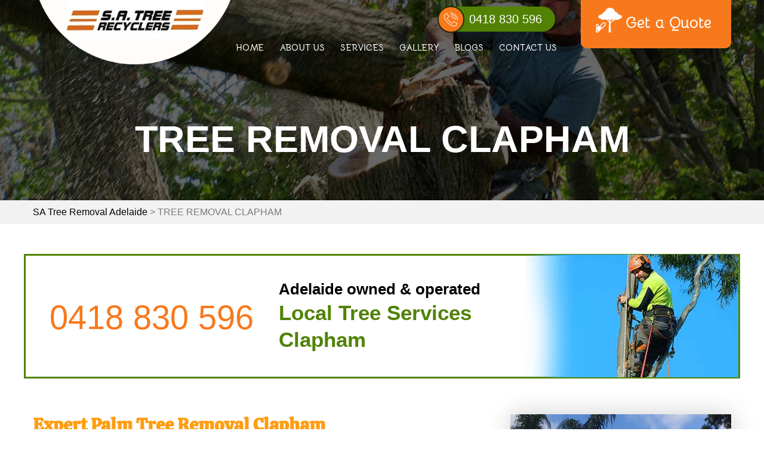

--- FILE ---
content_type: text/html; charset=UTF-8
request_url: https://satreeremovaladelaide.com.au/tree-removal-clapham/
body_size: 22681
content:

<!doctype html>
<html lang="en-US" xmlns:og="http://ogp.me/ns#" xmlns:fb="https://www.facebook.com/2008/fbml" style="--vh: 54.93px;"><head><meta charset="UTF-8"><script>if(navigator.userAgent.match(/MSIE|Internet Explorer/i)||navigator.userAgent.match(/Trident\/7\..*?rv:11/i)){var href=document.location.href;if(!href.match(/[?&]nowprocket/)){if(href.indexOf("?")==-1){if(href.indexOf("#")==-1){document.location.href=href+"?nowprocket=1"}else{document.location.href=href.replace("#","?nowprocket=1#")}}else{if(href.indexOf("#")==-1){document.location.href=href+"&nowprocket=1"}else{document.location.href=href.replace("#","&nowprocket=1#")}}}}</script><script>class RocketLazyLoadScripts{constructor(){this.triggerEvents=["keydown","mousedown","mousemove","touchmove","touchstart","touchend","wheel"],this.userEventHandler=this._triggerListener.bind(this),this.touchStartHandler=this._onTouchStart.bind(this),this.touchMoveHandler=this._onTouchMove.bind(this),this.touchEndHandler=this._onTouchEnd.bind(this),this.clickHandler=this._onClick.bind(this),this.interceptedClicks=[],window.addEventListener("pageshow",t=>{this.persisted=t.persisted}),window.addEventListener("DOMContentLoaded",()=>{this._preconnect3rdParties()}),this.delayedScripts={normal:[],async:[],defer:[]},this.trash=[],this.allJQueries=[]}_addUserInteractionListener(t){if(document.hidden){t._triggerListener();return}this.triggerEvents.forEach(e=>window.addEventListener(e,t.userEventHandler,{passive:!0})),window.addEventListener("touchstart",t.touchStartHandler,{passive:!0}),window.addEventListener("mousedown",t.touchStartHandler),document.addEventListener("visibilitychange",t.userEventHandler)}_removeUserInteractionListener(){this.triggerEvents.forEach(t=>window.removeEventListener(t,this.userEventHandler,{passive:!0})),document.removeEventListener("visibilitychange",this.userEventHandler)}_onTouchStart(t){"HTML"!==t.target.tagName&&(window.addEventListener("touchend",this.touchEndHandler),window.addEventListener("mouseup",this.touchEndHandler),window.addEventListener("touchmove",this.touchMoveHandler,{passive:!0}),window.addEventListener("mousemove",this.touchMoveHandler),t.target.addEventListener("click",this.clickHandler),this._renameDOMAttribute(t.target,"onclick","rocket-onclick"),this._pendingClickStarted())}_onTouchMove(t){window.removeEventListener("touchend",this.touchEndHandler),window.removeEventListener("mouseup",this.touchEndHandler),window.removeEventListener("touchmove",this.touchMoveHandler,{passive:!0}),window.removeEventListener("mousemove",this.touchMoveHandler),t.target.removeEventListener("click",this.clickHandler),this._renameDOMAttribute(t.target,"rocket-onclick","onclick"),this._pendingClickFinished()}_onTouchEnd(t){window.removeEventListener("touchend",this.touchEndHandler),window.removeEventListener("mouseup",this.touchEndHandler),window.removeEventListener("touchmove",this.touchMoveHandler,{passive:!0}),window.removeEventListener("mousemove",this.touchMoveHandler)}_onClick(t){t.target.removeEventListener("click",this.clickHandler),this._renameDOMAttribute(t.target,"rocket-onclick","onclick"),this.interceptedClicks.push(t),t.preventDefault(),t.stopPropagation(),t.stopImmediatePropagation(),this._pendingClickFinished()}_replayClicks(){window.removeEventListener("touchstart",this.touchStartHandler,{passive:!0}),window.removeEventListener("mousedown",this.touchStartHandler),this.interceptedClicks.forEach(t=>{t.target.dispatchEvent(new MouseEvent("click",{view:t.view,bubbles:!0,cancelable:!0}))})}_waitForPendingClicks(){return new Promise(t=>{this._isClickPending?this._pendingClickFinished=t:t()})}_pendingClickStarted(){this._isClickPending=!0}_pendingClickFinished(){this._isClickPending=!1}_renameDOMAttribute(t,e,r){t.hasAttribute&&t.hasAttribute(e)&&(event.target.setAttribute(r,event.target.getAttribute(e)),event.target.removeAttribute(e))}_triggerListener(){this._removeUserInteractionListener(this),"loading"===document.readyState?document.addEventListener("DOMContentLoaded",this._loadEverythingNow.bind(this)):this._loadEverythingNow()}_preconnect3rdParties(){let t=[];document.querySelectorAll("script[type=rocketlazyloadscript]").forEach(e=>{if(e.hasAttribute("src")){let r=new URL(e.src).origin;r!==location.origin&&t.push({src:r,crossOrigin:e.crossOrigin||"module"===e.getAttribute("data-rocket-type")})}}),t=[...new Map(t.map(t=>[JSON.stringify(t),t])).values()],this._batchInjectResourceHints(t,"preconnect")}async _loadEverythingNow(){this.lastBreath=Date.now(),this._delayEventListeners(this),this._delayJQueryReady(this),this._handleDocumentWrite(),this._registerAllDelayedScripts(),this._preloadAllScripts(),await this._loadScriptsFromList(this.delayedScripts.normal),await this._loadScriptsFromList(this.delayedScripts.defer),await this._loadScriptsFromList(this.delayedScripts.async);try{await this._triggerDOMContentLoaded(),await this._triggerWindowLoad()}catch(t){console.error(t)}window.dispatchEvent(new Event("rocket-allScriptsLoaded")),this._waitForPendingClicks().then(()=>{this._replayClicks()}),this._emptyTrash()}_registerAllDelayedScripts(){document.querySelectorAll("script[type=rocketlazyloadscript]").forEach(t=>{t.hasAttribute("data-rocket-src")?t.hasAttribute("async")&&!1!==t.async?this.delayedScripts.async.push(t):t.hasAttribute("defer")&&!1!==t.defer||"module"===t.getAttribute("data-rocket-type")?this.delayedScripts.defer.push(t):this.delayedScripts.normal.push(t):this.delayedScripts.normal.push(t)})}async _transformScript(t){return new Promise((await this._littleBreath(),navigator.userAgent.indexOf("Firefox/")>0||""===navigator.vendor)?e=>{let r=document.createElement("script");[...t.attributes].forEach(t=>{let e=t.nodeName;"type"!==e&&("data-rocket-type"===e&&(e="type"),"data-rocket-src"===e&&(e="src"),r.setAttribute(e,t.nodeValue))}),t.text&&(r.text=t.text),r.hasAttribute("src")?(r.addEventListener("load",e),r.addEventListener("error",e)):(r.text=t.text,e());try{t.parentNode.replaceChild(r,t)}catch(i){e()}}:async e=>{function r(){t.setAttribute("data-rocket-status","failed"),e()}try{let i=t.getAttribute("data-rocket-type"),n=t.getAttribute("data-rocket-src");t.text,i?(t.type=i,t.removeAttribute("data-rocket-type")):t.removeAttribute("type"),t.addEventListener("load",function r(){t.setAttribute("data-rocket-status","executed"),e()}),t.addEventListener("error",r),n?(t.removeAttribute("data-rocket-src"),t.src=n):t.src="data:text/javascript;base64,"+window.btoa(unescape(encodeURIComponent(t.text)))}catch(s){r()}})}async _loadScriptsFromList(t){let e=t.shift();return e&&e.isConnected?(await this._transformScript(e),this._loadScriptsFromList(t)):Promise.resolve()}_preloadAllScripts(){this._batchInjectResourceHints([...this.delayedScripts.normal,...this.delayedScripts.defer,...this.delayedScripts.async],"preload")}_batchInjectResourceHints(t,e){var r=document.createDocumentFragment();t.forEach(t=>{let i=t.getAttribute&&t.getAttribute("data-rocket-src")||t.src;if(i){let n=document.createElement("link");n.href=i,n.rel=e,"preconnect"!==e&&(n.as="script"),t.getAttribute&&"module"===t.getAttribute("data-rocket-type")&&(n.crossOrigin=!0),t.crossOrigin&&(n.crossOrigin=t.crossOrigin),t.integrity&&(n.integrity=t.integrity),r.appendChild(n),this.trash.push(n)}}),document.head.appendChild(r)}_delayEventListeners(t){let e={};function r(t,r){!function t(r){!e[r]&&(e[r]={originalFunctions:{add:r.addEventListener,remove:r.removeEventListener},eventsToRewrite:[]},r.addEventListener=function(){arguments[0]=i(arguments[0]),e[r].originalFunctions.add.apply(r,arguments)},r.removeEventListener=function(){arguments[0]=i(arguments[0]),e[r].originalFunctions.remove.apply(r,arguments)});function i(t){return e[r].eventsToRewrite.indexOf(t)>=0?"rocket-"+t:t}}(t),e[t].eventsToRewrite.push(r)}function i(t,e){let r=t[e];Object.defineProperty(t,e,{get:()=>r||function(){},set(i){t["rocket"+e]=r=i}})}r(document,"DOMContentLoaded"),r(window,"DOMContentLoaded"),r(window,"load"),r(window,"pageshow"),r(document,"readystatechange"),i(document,"onreadystatechange"),i(window,"onload"),i(window,"onpageshow")}_delayJQueryReady(t){let e;function r(r){if(r&&r.fn&&!t.allJQueries.includes(r)){r.fn.ready=r.fn.init.prototype.ready=function(e){return t.domReadyFired?e.bind(document)(r):document.addEventListener("rocket-DOMContentLoaded",()=>e.bind(document)(r)),r([])};let i=r.fn.on;r.fn.on=r.fn.init.prototype.on=function(){if(this[0]===window){function t(t){return t.split(" ").map(t=>"load"===t||0===t.indexOf("load.")?"rocket-jquery-load":t).join(" ")}"string"==typeof arguments[0]||arguments[0]instanceof String?arguments[0]=t(arguments[0]):"object"==typeof arguments[0]&&Object.keys(arguments[0]).forEach(e=>{delete Object.assign(arguments[0],{[t(e)]:arguments[0][e]})[e]})}return i.apply(this,arguments),this},t.allJQueries.push(r)}e=r}r(window.jQuery),Object.defineProperty(window,"jQuery",{get:()=>e,set(t){r(t)}})}async _triggerDOMContentLoaded(){this.domReadyFired=!0,await this._littleBreath(),document.dispatchEvent(new Event("rocket-DOMContentLoaded")),await this._littleBreath(),window.dispatchEvent(new Event("rocket-DOMContentLoaded")),await this._littleBreath(),document.dispatchEvent(new Event("rocket-readystatechange")),await this._littleBreath(),document.rocketonreadystatechange&&document.rocketonreadystatechange()}async _triggerWindowLoad(){await this._littleBreath(),window.dispatchEvent(new Event("rocket-load")),await this._littleBreath(),window.rocketonload&&window.rocketonload(),await this._littleBreath(),this.allJQueries.forEach(t=>t(window).trigger("rocket-jquery-load")),await this._littleBreath();let t=new Event("rocket-pageshow");t.persisted=this.persisted,window.dispatchEvent(t),await this._littleBreath(),window.rocketonpageshow&&window.rocketonpageshow({persisted:this.persisted})}_handleDocumentWrite(){let t=new Map;document.write=document.writeln=function(e){let r=document.currentScript;r||console.error("WPRocket unable to document.write this: "+e);let i=document.createRange(),n=r.parentElement,s=t.get(r);void 0===s&&(s=r.nextSibling,t.set(r,s));let a=document.createDocumentFragment();i.setStart(a,0),a.appendChild(i.createContextualFragment(e)),n.insertBefore(a,s)}}async _littleBreath(){Date.now()-this.lastBreath>45&&(await this._requestAnimFrame(),this.lastBreath=Date.now())}async _requestAnimFrame(){return document.hidden?new Promise(t=>setTimeout(t)):new Promise(t=>requestAnimationFrame(t))}_emptyTrash(){this.trash.forEach(t=>t.remove())}static run(){let t=new RocketLazyLoadScripts;t._addUserInteractionListener(t)}}RocketLazyLoadScripts.run();</script>
<meta name="google-site-verification" content="2xs246L5T-L5g14ofJ31Mg5HhYvo12Pi6yYE8PeRWFI" />
<!-- Google Tag Manager -->
<script type="rocketlazyloadscript">(function(w,d,s,l,i){w[l]=w[l]||[];w[l].push({'gtm.start':
new Date().getTime(),event:'gtm.js'});var f=d.getElementsByTagName(s)[0],
j=d.createElement(s),dl=l!='dataLayer'?'&l='+l:'';j.async=true;j.src=
'https://www.googletagmanager.com/gtm.js?id='+i+dl;f.parentNode.insertBefore(j,f);
})(window,document,'script','dataLayer','GTM-PDSZGNVM');</script>
<!-- End Google Tag Manager -->
<!-- Google tag (gtag.js) -->
<script type="rocketlazyloadscript" async data-rocket-src="https://www.googletagmanager.com/gtag/js?id=G-0JWD0D4YE2"></script>
<script type="rocketlazyloadscript">
  window.dataLayer = window.dataLayer || [];
  function gtag(){dataLayer.push(arguments);}
  gtag('js', new Date());

  gtag('config', 'G-0JWD0D4YE2');
</script>

	
	
	<meta name="viewport" content="width=device-width, initial-scale=1">
	<link rel="profile" href="https://gmpg.org/xfn/11">

	<meta name='robots' content='index, follow, max-image-preview:large, max-snippet:-1, max-video-preview:-1' />

	<!-- This site is optimized with the Yoast SEO Premium plugin v23.3 (Yoast SEO v26.6) - https://yoast.com/wordpress/plugins/seo/ -->
	<title>Tree Removal Clapham - Tree Services | Tree Pruning | Trimming | Maintenance</title><style id="rocket-critical-css">ul{box-sizing:border-box}:root{--wp--preset--font-size--normal:16px;--wp--preset--font-size--huge:42px}.screen-reader-text{border:0;clip-path:inset(50%);height:1px;margin:-1px;overflow:hidden;padding:0;position:absolute;width:1px;word-wrap:normal!important}.wpcf7 form .wpcf7-response-output{margin:2em 0.5em 1em;padding:0.2em 1em;border:2px solid #00a0d2}.wpcf7 form.init .wpcf7-response-output{display:none}:root{--blue:#007bff;--indigo:#6610f2;--purple:#6f42c1;--pink:#e83e8c;--red:#dc3545;--orange:#fd7e14;--yellow:#ffc107;--green:#28a745;--teal:#20c997;--cyan:#17a2b8;--white:#fff;--gray:#6c757d;--gray-dark:#343a40;--primary:#007bff;--secondary:#6c757d;--success:#28a745;--info:#17a2b8;--warning:#ffc107;--danger:#dc3545;--light:#f8f9fa;--dark:#343a40;--breakpoint-xs:0;--breakpoint-sm:576px;--breakpoint-md:768px;--breakpoint-lg:992px;--breakpoint-xl:1200px;--font-family-sans-serif:-apple-system,BlinkMacSystemFont,"Segoe UI",Roboto,"Helvetica Neue",Arial,sans-serif,"Apple Color Emoji","Segoe UI Emoji","Segoe UI Symbol";--font-family-monospace:SFMono-Regular,Menlo,Monaco,Consolas,"Liberation Mono","Courier New",monospace}*,::after,::before{box-sizing:border-box}html{font-family:sans-serif;line-height:1.15;-webkit-text-size-adjust:100%;-ms-text-size-adjust:100%;-ms-overflow-style:scrollbar}@-ms-viewport{width:device-width}header,main,nav{display:block}body{margin:0;font-family:-apple-system,BlinkMacSystemFont,"Segoe UI",Roboto,"Helvetica Neue",Arial,sans-serif,"Apple Color Emoji","Segoe UI Emoji","Segoe UI Symbol";font-size:1rem;font-weight:400;line-height:1.5;color:#212529;text-align:left;background-color:#fff}h1,h2{margin-top:0;margin-bottom:.5rem}p{margin-top:0;margin-bottom:1rem}ul{margin-top:0;margin-bottom:1rem}ul ul{margin-bottom:0}strong{font-weight:bolder}a{color:#007bff;text-decoration:none;background-color:transparent;-webkit-text-decoration-skip:objects}img{vertical-align:middle;border-style:none}input{margin:0;font-family:inherit;font-size:inherit;line-height:inherit}input{overflow:visible}::-webkit-file-upload-button{font:inherit;-webkit-appearance:button}h1,h2{margin-bottom:.5rem;font-family:inherit;font-weight:500;line-height:1.2;color:inherit}h1{font-size:2.5rem}h2{font-size:2rem}.container{width:100%;padding-right:15px;padding-left:15px;margin-right:auto;margin-left:auto}@media (min-width:576px){.container{max-width:540px}}@media (min-width:768px){.container{max-width:720px}}@media (min-width:992px){.container{max-width:960px}}@media (min-width:1200px){.container{max-width:1140px}}.row{display:-webkit-box;display:-ms-flexbox;display:flex;-ms-flex-wrap:wrap;flex-wrap:wrap;margin-right:-15px;margin-left:-15px}.col-md-4,.col-md-8{position:relative;width:100%;min-height:1px;padding-right:15px;padding-left:15px}@media (min-width:768px){.col-md-4{-webkit-box-flex:0;-ms-flex:0 0 33.333333%;flex:0 0 33.333333%;max-width:33.333333%}.col-md-8{-webkit-box-flex:0;-ms-flex:0 0 66.666667%;flex:0 0 66.666667%;max-width:66.666667%}}.nav{display:-webkit-box;display:-ms-flexbox;display:flex;-ms-flex-wrap:wrap;flex-wrap:wrap;padding-left:0;margin-bottom:0;list-style:none}.clearfix::after{display:block;clear:both;content:""}html,body,div,span,h1,h2,p,img,strong,ul,li,header,a,nav{margin:0;padding:0;border:0;outline:0;font-size:100%;vertical-align:baseline;background:transparent;text-decoration:none;list-style:none;outline:none;-webkit-font-smoothing:subpixel-antialiased}html,body{-webkit-text-size-adjust:none;height:100%}header,nav{display:block}a,div,img{outline:none}*,*:before,*:after{-webkit-box-sizing:border-box;-moz-box-sizing:border-box;box-sizing:border-box}body{color:#000;font-size:16px;font-family:'Poppins',sans-serif;font-weight:400;line-height:1.5;background-color:#fff;display:flex;flex-wrap:wrap;overflow-x:hidden}h1,h2{color:#000;line-height:1.2;font-weight:700;font-family:inherit;font-family:'Calistoga',cursive;font-weight:400}h1{font-size:40px;margin-bottom:20px}h2{font-size:35px;margin-bottom:20px}p{color:#000;font-size:17px;font-weight:400;line-height:1.8;margin-bottom:15px}p:last-child{margin-bottom:0}ul{margin:0;padding:0;margin-left:17px}ul li{font-size:14px;color:#292829;font-weight:400;line-height:1.5;padding:0;margin:0;padding-bottom:5px}ul>li{list-style:outside disc}img{border:none;max-width:100%;vertical-align:top;height:auto}a{color:#4777ac}input{font-family:'Poppins',sans-serif}::-webkit-input-placeholder{opacity:1!important;color:#000}:-moz-placeholder{opacity:1!important;color:#000}::-moz-placeholder{opacity:1!important;color:#000}:-ms-input-placeholder{opacity:1!important;color:#000}.container{max-width:1380px}#page{width:100%}#header{width:100%;position:fixed;z-index:1000;padding:0px 0;background:none;height:120px;font-family:'Quicksand',sans-serif}#header .container{max-width:1380px;position:relative;width:100%}.head_right{position:relative;padding-right:281px}.head_right .Quote-btn{width:252px;height:91px;background:#f8791b;position:absolute;right:0;top:-10px;border-radius:10px}.head_right .Quote-btn p{margin:0px;padding:0px}.head_right .Quote-btn a{display:block;font-family:'Bellota',cursive;font-size:26px;font-weight:700;color:#fff;padding:26px 0 16px 75px;text-decoration:none;background:url(https://satreeremovaladelaide.com.au/wp-content/themes/ds-theme/assets/images/quote-icon.png) no-repeat 25px 23px}.Phone-head{float:right}.Phone-head p{margin:0px;padding:0px}.Phone-head a{background:#518204;color:#fff;padding:3px 22px 3px 44px;display:inline-block;margin:11px 14px 7px 0;font-size:20px;border-radius:26px;text-decoration:none!important;position:relative}.Phone-head a::before{width:45px!important;height:45px!important;content:'';position:absolute;z-index:10;left:-9px;top:-1px;border-radius:100%;background:#f8791b url(https://satreeremovaladelaide.com.au/wp-content/themes/ds-theme/assets/images/phone2.png) no-repeat center;background-size:23px;border:#1b2906 solid 2px}.logo{float:left;margin:0;background:url(https://satreeremovaladelaide.com.au/wp-content/themes/ds-theme/assets/images/logo-bg.png) no-repeat;position:absolute;width:442px;height:156px;text-align:center;background-position:bottom}.navigation{float:left;clear:both;font-family:'Bellota',cursive}.navigation .menu-main-menu-container{display:inline-block}@media (min-width:993px){.navigation ul.nav{margin:0px;padding:0px;text-align:center;display:inline-block}.navigation ul.nav li{list-style:none;padding:9px 10px;position:relative;float:none;display:inline-block}.navigation ul.nav li a{font-size:16px;text-transform:inherit;display:block;padding:0px 0px;color:#fff;text-transform:uppercase;font-weight:normal;text-decoration:none!important;position:relative;text-align:left;font-weight:700}.navigation ul.nav>li>a:after{content:'';position:absolute;bottom:0px;width:0;height:1px;background:#00a651;left:0px}.navigation ul.nav li .sub-menu{margin-top:3px}.navigation ul.nav ul{position:absolute;background:#252525;top:36px;left:14px;width:222px;margin:0px;padding:0px;display:none;z-index:10;border:#ff9d0f solid 1px}.navigation ul.nav ul li{padding:0px;padding:0px;float:left;width:100%}.navigation ul.nav ul li a{font-size:16px;padding:6px 15px;display:block}}.inner_banner{position:relative;overflow:hidden;background:#000;text-align:center;color:#fff;z-index:1;background-repeat:no-repeat;background-size:cover;background-position:center;padding:196px 0 40px;background-size:cover;z-index:1}.inner_banner::after{content:'';position:absolute;left:0;top:0;width:100%;display:block;height:100%;background:rgba(0,0,0,0.6);z-index:-1}.inner_banner .container{position:relative;font-size:16px}.inner_banner h1{color:#ffffff;margin:0 0 25px;padding:0 0 0px;font-weight:700;font-size:63px;position:relative;font-family:'Quicksand',sans-serif}.inner_content{padding:60px 0}.inner_content p{font-size:15px;color:#424242;line-height:28px;margin-bottom:20px}.inner_content h2{margin:0px;padding:0px 0px 30px;font-size:30px;color:#77bb0b}.inner_content h2 strong{color:#ff9d11;font-weight:700}.about-page .padd-r{padding-right:34px}.about-page .attachment-post-thumbnail{box-shadow:1px 1px 40px rgba(0,0,0,0.2)}.screen-reader-text{clip:rect(1px,1px,1px,1px);height:1px;overflow:hidden;position:absolute!important;width:1px;word-wrap:normal!important}.breadcrump-call{color:rgba(255,255,255,0.8);padding-bottom:20px}.breadcrump-call a{color:rgba(255,255,255,1);text-decoration:none!important}.inner_content{font-size:17px}.inner_content p{font-size:15px}.wpcf7-response-output{background:#fff}.location-sec{padding:50px 0 0}.location-sec .container{border:#518204 solid 3px;padding:40px;z-index:1;position:relative}.phone-in{display:inline-block;font-size:56px;font-family:'Quicksand',sans-serif;color:#518204;padding:22px 0 0}.phone-in a{color:#f8791b;text-decoration:none!important;1}.location-c{font-size:35px;width:calc(100% - 836px);margin:0 0 0px 38px;font-weight:700;line-height:1.3;color:#518204;display:inline-block;vertical-align:top}.location-c span{font-size:26px;color:#000;display:block}.location-img{position:absolute;top:auto;right:0px;bottom:-1px}.breadcrump-call{background:#f2f2f2;padding:8px 0}.breadcrump-call{color:rgba(0,0,0,0.5)}.breadcrump-call a{color:rgba(0,0,0,1);text-decoration:none!important}@media (max-width:1400px){.navigation ul.nav li{padding:15px 10px}}@media (min-width:1024px) and (max-width:1800px){.navigation ul.nav li{padding:9px 14px}.navigation ul.nav li a{font-size:18px}#header{height:142px}}@media (min-width:1024px) and (max-width:1360px){.logo{float:left;margin:0;position:absolute;width:295px;height:114px;text-align:center;background-position:bottom;background-size:100%}.logo img{width:210px}}@media (min-width:1270px) and (max-width:1500px){#header .container{max-width:1200px}.navigation ul.nav li a{font-size:15px}.navigation ul.nav li{padding:9px 11px}.logo{width:342px;height:108px;background-size:100%}.logo img{width:229px}.container{max-width:1200px}#header{height:115px}.location-c{width:calc(100% - 726px)}}@media (min-width:1024px) and (max-width:1269px){#header .container{max-width:1200px;width:94%}.container{max-width:1200px;width:94%}.navigation ul.nav li{padding:13px 4px}.head_right{padding-right:248px}.head_right .Quote-btn{width:242px}#header .container{width:100%}.navigation ul.nav li{padding:18px 11px}.navigation ul.nav li a{font-size:14px}.navigation ul.nav li{padding:13px 8px}.phone-in{display:block;font-size:56px;font-family:'Quicksand',sans-serif;color:#518204;padding:0 0 15px;line-height:1}.location-c{font-size:35px;width:calc(100% - 381px);margin:0 0 0px 0px;font-weight:700;line-height:1.3;color:#518204;display:inline-block;vertical-align:top}.location-img{position:absolute;top:auto;right:0;bottom:0;height:100%}.location-img img{width:100%;height:100%;object-fit:cover}}@media (min-width:1024px){.mobile-header{display:none!important}}@media (max-width:1023px){#header{display:none}.phone-in{display:block;font-size:56px;font-family:'Quicksand',sans-serif;color:#518204;padding:0 0 15px;line-height:1}.location-c{font-size:35px;width:calc(100% - 381px);margin:0 0 0px 0px;font-weight:700;line-height:1.3;color:#518204;display:inline-block;vertical-align:top}.location-img{position:absolute;top:auto;right:0;bottom:0}.location-img{position:absolute;top:auto;right:0;bottom:0;height:100%}.location-img img{width:100%;height:100%;object-fit:cover}}@media (max-width:992px){.location-sec .container{width:96%}.location-c span{font-size:18px}.location-c{font-size:26px}.phone-in{font-size:44px}}@media (max-width:767px){.inner_banner{padding:40px 0 40px}.inner_content p{font-size:15px;line-height:24px}.inner_content{padding:40px 0}.about-page .padd-r{padding-right:0}.inner_content .col-md-4{margin-top:40px}.location-sec .container{padding:20px}.location-sec .location-img{position:relative;top:auto;right:-21px;bottom:-21px}.location-c{width:calc(100%)}.location-img{position:relative;top:auto;right:0;bottom:-21px;margin:auto}.location-sec .container{text-align:center}}@media screen and (max-width:480px){.inner_banner h1{font-size:20px}}.m-head{display:none}@media (max-width:1023px){.mobile-header{width:100%;float:none;position:relative;z-index:10;background:#fff}.mobile-head{width:100%;float:left;padding:10px 8px}.logo{float:left;margin:0px 0 0;padding:0}#navigation{background:#518204;top:118px;z-index:10;position:fixed;border-top:none;padding:15px 0;display:none;max-height:calc(100% - 150px);overflow:auto}#navigation ul.nav{margin:0px;padding:0px}#navigation ul.nav li{width:100%;list-style:none;border-bottom:rgba(255,255,255,255,0.5) solid 1px!important}#navigation ul.nav>li{border-bottom:rgba(255,255,255,0.2) solid 1px}#navigation ul.nav>li>a{text-transform:inherit;color:#fff;font-weight:400;display:block;padding:9px 20px;text-decoration:none!important;text-align:left}#navigation ul.nav ul{margin:0px;padding:0px 0px 15px}#navigation ul.nav ul li a{color:#fff;text-align:left;padding-left:40px;text-align:left;display:block}#navigation{padding:0px 0 0}.m-head{background:#518204;height:50px;clear:both;position:relative;z-index:1;display:block;box-shadow:0px 5px 6px 0px rgba(0,0,0,0.2)}.m-call{float:left;font-size:15px;color:#fff;padding:0px 0px 0 43px;line-height:1;padding-top:7px;background:url(https://satreeremovaladelaide.com.au/wp-content/themes/ds-theme/assets/images/phone2.png) no-repeat left center;background-size:21px;background-position:13px 14px}.m-call a{color:#fff;font-size:18px;font-weight:700;margin-left:0px;display:block}.m-btn{float:right}.m-btn a{display:inline-block;background:#d36e22;height:50px;line-height:50px;padding:0px 17px;font-weight:700;color:#fff;text-decoration:none}.logo{width:140px;background:none;height:auto;position:static}.logo img{width:auto!important;height:auto!important}.mobile-head{width:100%;float:left;padding:0px 20px;background:#fff}.navigation{float:left;width:100%;position:fixed;top:116px;z-index:9;background:#054893}.navigation ul.nav{margin:0px;padding:0px}.navigation ul.nav li{float:none;width:100%;padding:0px}.navigation ul.nav li a{display:block;color:#fff;padding:10px 28px;font-size:16px;text-decoration:none!important}.logo{width:186px;background:none;height:auto;position:static;margin:8px 0}}.mobile-bar{position:absolute;right:8px;top:0px;height:66px;border-left:none;width:69px}#nav-icon4{width:60px;height:45px;position:relative;margin:0;-webkit-transform:rotate(0deg);-moz-transform:rotate(0deg);-o-transform:rotate(0deg);transform:rotate(0deg)}#nav-icon4 span{display:block;position:absolute;height:9px;width:100%;background:#518204;border-radius:9px;opacity:1;left:0;-webkit-transform:rotate(0deg);-moz-transform:rotate(0deg);-o-transform:rotate(0deg);transform:rotate(0deg)}#nav-icon4{transform:scale(0.666);left:5px;top:10px}#nav-icon4 span:nth-child(1){top:0px;-webkit-transform-origin:left center;-moz-transform-origin:left center;-o-transform-origin:left center;transform-origin:left center}#nav-icon4 span:nth-child(2){top:18px;-webkit-transform-origin:left center;-moz-transform-origin:left center;-o-transform-origin:left center;transform-origin:left center}#nav-icon4 span:nth-child(3){top:36px;-webkit-transform-origin:left center;-moz-transform-origin:left center;-o-transform-origin:left center;transform-origin:left center}@font-face{font-family:'Bellota';font-style:normal;font-weight:400;font-display:swap;src:url('//www.satreerecyclers.com.au/wp-content/uploads/omgf/ds-theme-googlefonts1/bellota-normal-latin-400.woff2') format('woff2');unicode-range:U+0000-00FF,U+0131,U+0152-0153,U+02BB-02BC,U+02C6,U+02DA,U+02DC,U+2000-206F,U+2074,U+20AC,U+2122,U+2191,U+2193,U+2212,U+2215,U+FEFF,U+FFFD}@font-face{font-family:'Bellota';font-style:normal;font-weight:700;font-display:swap;src:url('//www.satreerecyclers.com.au/wp-content/uploads/omgf/ds-theme-googlefonts1/bellota-normal-latin-700.woff2') format('woff2');unicode-range:U+0000-00FF,U+0131,U+0152-0153,U+02BB-02BC,U+02C6,U+02DA,U+02DC,U+2000-206F,U+2074,U+20AC,U+2122,U+2191,U+2193,U+2212,U+2215,U+FEFF,U+FFFD}@font-face{font-family:'Calistoga';font-style:normal;font-weight:400;font-display:swap;src:url('//satreeremovaladelaide.com.au/wp-content/uploads/omgf/ds-theme-googlefonts4/calistoga-normal-latin-400.woff2') format('woff2');unicode-range:U+0000-00FF,U+0131,U+0152-0153,U+02BB-02BC,U+02C6,U+02DA,U+02DC,U+0304,U+0308,U+0329,U+2000-206F,U+2074,U+20AC,U+2122,U+2191,U+2193,U+2212,U+2215,U+FEFF,U+FFFD}@font-face{font-family:'Bellota';font-style:normal;font-weight:400;font-display:swap;src:url('//satreeremovaladelaide.com.au/wp-content/uploads/omgf/ds-theme-googlefonts3/bellota-normal-latin-400.woff2') format('woff2');unicode-range:U+0000-00FF,U+0131,U+0152-0153,U+02BB-02BC,U+02C6,U+02DA,U+02DC,U+0304,U+0308,U+0329,U+2000-206F,U+2074,U+20AC,U+2122,U+2191,U+2193,U+2212,U+2215,U+FEFF,U+FFFD}@font-face{font-family:'Bellota';font-style:normal;font-weight:700;font-display:swap;src:url('//satreeremovaladelaide.com.au/wp-content/uploads/omgf/ds-theme-googlefonts3/bellota-normal-latin-700.woff2') format('woff2');unicode-range:U+0000-00FF,U+0131,U+0152-0153,U+02BB-02BC,U+02C6,U+02DA,U+02DC,U+0304,U+0308,U+0329,U+2000-206F,U+2074,U+20AC,U+2122,U+2191,U+2193,U+2212,U+2215,U+FEFF,U+FFFD}</style><link rel="preload" href="https://satreeremovaladelaide.com.au/wp-content/cache/min/1/ca5f127f9e5762c785cb66be3426a25a.css" data-rocket-async="style" as="style" onload="this.onload=null;this.rel='stylesheet'" onerror="this.removeAttribute('data-rocket-async')"  media="all" data-minify="1" />
	<meta name="description" content="Looking for tree removal services in Clapham? Our SA Tree Removal specialists have over 10 years of experience in tree care, tree trimming, tree removal, tree maintenance, tree cutting and tree pruning. ☎ 0418 830 596 for Professional Tree services at best rate." />
	<link rel="canonical" href="https://satreeremovaladelaide.com.au/tree-removal-clapham/" />
	<meta name="twitter:card" content="summary_large_image" />
	<meta name="twitter:title" content="Tree Removal Clapham - Tree Services | Tree Pruning | Trimming | Maintenance" />
	<meta name="twitter:description" content="Looking for tree removal services in Clapham? Our SA Tree Removal specialists have over 10 years of experience in tree care, tree trimming, tree removal, tree maintenance, tree cutting and tree pruning. ☎ 0418 830 596 for Professional Tree services at best rate." />
	<meta name="twitter:image" content="https://satreeremovaladelaide.com.au/wp-content/uploads/2020/07/plam_tree1.jpg" />
	<meta name="twitter:label1" content="Est. reading time" />
	<meta name="twitter:data1" content="3 minutes" />
	<script type="application/ld+json" class="yoast-schema-graph">{"@context":"https://schema.org","@graph":[{"@type":"WebPage","@id":"https://satreeremovaladelaide.com.au/tree-removal-clapham/","url":"https://satreeremovaladelaide.com.au/tree-removal-clapham/","name":"Tree Removal Clapham - Tree Services | Tree Pruning | Trimming | Maintenance","isPartOf":{"@id":"https://satreeremovaladelaide.com.au/#website"},"primaryImageOfPage":{"@id":"https://satreeremovaladelaide.com.au/tree-removal-clapham/#primaryimage"},"image":{"@id":"https://satreeremovaladelaide.com.au/tree-removal-clapham/#primaryimage"},"thumbnailUrl":"https://satreeremovaladelaide.com.au/wp-content/uploads/2020/07/plam_tree1.jpg","datePublished":"2021-08-24T14:40:34+00:00","dateModified":"2025-03-17T06:56:34+00:00","description":"Looking for tree removal services in Clapham? Our SA Tree Removal specialists have over 10 years of experience in tree care, tree trimming, tree removal, tree maintenance, tree cutting and tree pruning. ☎ 0418 830 596 for Professional Tree services at best rate.","breadcrumb":{"@id":"https://satreeremovaladelaide.com.au/tree-removal-clapham/#breadcrumb"},"inLanguage":"en-AU","potentialAction":[{"@type":"ReadAction","target":["https://satreeremovaladelaide.com.au/tree-removal-clapham/"]}]},{"@type":"ImageObject","inLanguage":"en-AU","@id":"https://satreeremovaladelaide.com.au/tree-removal-clapham/#primaryimage","url":"https://satreeremovaladelaide.com.au/wp-content/uploads/2020/07/plam_tree1.jpg","contentUrl":"https://satreeremovaladelaide.com.au/wp-content/uploads/2020/07/plam_tree1.jpg","width":1148,"height":1400,"caption":"Tree Removal Services"},{"@type":"BreadcrumbList","@id":"https://satreeremovaladelaide.com.au/tree-removal-clapham/#breadcrumb","itemListElement":[{"@type":"ListItem","position":1,"name":"Home","item":"https://satreeremovaladelaide.com.au/"},{"@type":"ListItem","position":2,"name":"TREE REMOVAL CLAPHAM"}]},{"@type":"WebSite","@id":"https://satreeremovaladelaide.com.au/#website","url":"https://satreeremovaladelaide.com.au/","name":"SA Tree Removal Adelaide","description":"Tree Removal Adelaide","potentialAction":[{"@type":"SearchAction","target":{"@type":"EntryPoint","urlTemplate":"https://satreeremovaladelaide.com.au/?s={search_term_string}"},"query-input":{"@type":"PropertyValueSpecification","valueRequired":true,"valueName":"search_term_string"}}],"inLanguage":"en-AU"}]}</script>
	<!-- / Yoast SEO Premium plugin. -->



<link rel="alternate" type="application/rss+xml" title="SA Tree Removal Adelaide &raquo; Feed" href="https://satreeremovaladelaide.com.au/feed/" />
<link rel="alternate" type="application/rss+xml" title="SA Tree Removal Adelaide &raquo; Comments Feed" href="https://satreeremovaladelaide.com.au/comments/feed/" />
<link rel="alternate" title="oEmbed (JSON)" type="application/json+oembed" href="https://satreeremovaladelaide.com.au/wp-json/oembed/1.0/embed?url=https%3A%2F%2Fsatreeremovaladelaide.com.au%2Ftree-removal-clapham%2F" />
<link rel="alternate" title="oEmbed (XML)" type="text/xml+oembed" href="https://satreeremovaladelaide.com.au/wp-json/oembed/1.0/embed?url=https%3A%2F%2Fsatreeremovaladelaide.com.au%2Ftree-removal-clapham%2F&#038;format=xml" />
<style id='wp-img-auto-sizes-contain-inline-css'>
img:is([sizes=auto i],[sizes^="auto," i]){contain-intrinsic-size:3000px 1500px}
/*# sourceURL=wp-img-auto-sizes-contain-inline-css */
</style>
<style id='wp-emoji-styles-inline-css'>

	img.wp-smiley, img.emoji {
		display: inline !important;
		border: none !important;
		box-shadow: none !important;
		height: 1em !important;
		width: 1em !important;
		margin: 0 0.07em !important;
		vertical-align: -0.1em !important;
		background: none !important;
		padding: 0 !important;
	}
/*# sourceURL=wp-emoji-styles-inline-css */
</style>
<style id='wp-block-library-inline-css'>
:root{--wp-block-synced-color:#7a00df;--wp-block-synced-color--rgb:122,0,223;--wp-bound-block-color:var(--wp-block-synced-color);--wp-editor-canvas-background:#ddd;--wp-admin-theme-color:#007cba;--wp-admin-theme-color--rgb:0,124,186;--wp-admin-theme-color-darker-10:#006ba1;--wp-admin-theme-color-darker-10--rgb:0,107,160.5;--wp-admin-theme-color-darker-20:#005a87;--wp-admin-theme-color-darker-20--rgb:0,90,135;--wp-admin-border-width-focus:2px}@media (min-resolution:192dpi){:root{--wp-admin-border-width-focus:1.5px}}.wp-element-button{cursor:pointer}:root .has-very-light-gray-background-color{background-color:#eee}:root .has-very-dark-gray-background-color{background-color:#313131}:root .has-very-light-gray-color{color:#eee}:root .has-very-dark-gray-color{color:#313131}:root .has-vivid-green-cyan-to-vivid-cyan-blue-gradient-background{background:linear-gradient(135deg,#00d084,#0693e3)}:root .has-purple-crush-gradient-background{background:linear-gradient(135deg,#34e2e4,#4721fb 50%,#ab1dfe)}:root .has-hazy-dawn-gradient-background{background:linear-gradient(135deg,#faaca8,#dad0ec)}:root .has-subdued-olive-gradient-background{background:linear-gradient(135deg,#fafae1,#67a671)}:root .has-atomic-cream-gradient-background{background:linear-gradient(135deg,#fdd79a,#004a59)}:root .has-nightshade-gradient-background{background:linear-gradient(135deg,#330968,#31cdcf)}:root .has-midnight-gradient-background{background:linear-gradient(135deg,#020381,#2874fc)}:root{--wp--preset--font-size--normal:16px;--wp--preset--font-size--huge:42px}.has-regular-font-size{font-size:1em}.has-larger-font-size{font-size:2.625em}.has-normal-font-size{font-size:var(--wp--preset--font-size--normal)}.has-huge-font-size{font-size:var(--wp--preset--font-size--huge)}.has-text-align-center{text-align:center}.has-text-align-left{text-align:left}.has-text-align-right{text-align:right}.has-fit-text{white-space:nowrap!important}#end-resizable-editor-section{display:none}.aligncenter{clear:both}.items-justified-left{justify-content:flex-start}.items-justified-center{justify-content:center}.items-justified-right{justify-content:flex-end}.items-justified-space-between{justify-content:space-between}.screen-reader-text{border:0;clip-path:inset(50%);height:1px;margin:-1px;overflow:hidden;padding:0;position:absolute;width:1px;word-wrap:normal!important}.screen-reader-text:focus{background-color:#ddd;clip-path:none;color:#444;display:block;font-size:1em;height:auto;left:5px;line-height:normal;padding:15px 23px 14px;text-decoration:none;top:5px;width:auto;z-index:100000}html :where(.has-border-color){border-style:solid}html :where([style*=border-top-color]){border-top-style:solid}html :where([style*=border-right-color]){border-right-style:solid}html :where([style*=border-bottom-color]){border-bottom-style:solid}html :where([style*=border-left-color]){border-left-style:solid}html :where([style*=border-width]){border-style:solid}html :where([style*=border-top-width]){border-top-style:solid}html :where([style*=border-right-width]){border-right-style:solid}html :where([style*=border-bottom-width]){border-bottom-style:solid}html :where([style*=border-left-width]){border-left-style:solid}html :where(img[class*=wp-image-]){height:auto;max-width:100%}:where(figure){margin:0 0 1em}html :where(.is-position-sticky){--wp-admin--admin-bar--position-offset:var(--wp-admin--admin-bar--height,0px)}@media screen and (max-width:600px){html :where(.is-position-sticky){--wp-admin--admin-bar--position-offset:0px}}

/*# sourceURL=wp-block-library-inline-css */
</style><style id='wp-block-heading-inline-css'>
h1:where(.wp-block-heading).has-background,h2:where(.wp-block-heading).has-background,h3:where(.wp-block-heading).has-background,h4:where(.wp-block-heading).has-background,h5:where(.wp-block-heading).has-background,h6:where(.wp-block-heading).has-background{padding:1.25em 2.375em}h1.has-text-align-left[style*=writing-mode]:where([style*=vertical-lr]),h1.has-text-align-right[style*=writing-mode]:where([style*=vertical-rl]),h2.has-text-align-left[style*=writing-mode]:where([style*=vertical-lr]),h2.has-text-align-right[style*=writing-mode]:where([style*=vertical-rl]),h3.has-text-align-left[style*=writing-mode]:where([style*=vertical-lr]),h3.has-text-align-right[style*=writing-mode]:where([style*=vertical-rl]),h4.has-text-align-left[style*=writing-mode]:where([style*=vertical-lr]),h4.has-text-align-right[style*=writing-mode]:where([style*=vertical-rl]),h5.has-text-align-left[style*=writing-mode]:where([style*=vertical-lr]),h5.has-text-align-right[style*=writing-mode]:where([style*=vertical-rl]),h6.has-text-align-left[style*=writing-mode]:where([style*=vertical-lr]),h6.has-text-align-right[style*=writing-mode]:where([style*=vertical-rl]){rotate:180deg}
/*# sourceURL=https://satreeremovaladelaide.com.au/wp-includes/blocks/heading/style.min.css */
</style>
<style id='wp-block-list-inline-css'>
ol,ul{box-sizing:border-box}:root :where(.wp-block-list.has-background){padding:1.25em 2.375em}
/*# sourceURL=https://satreeremovaladelaide.com.au/wp-includes/blocks/list/style.min.css */
</style>
<style id='wp-block-paragraph-inline-css'>
.is-small-text{font-size:.875em}.is-regular-text{font-size:1em}.is-large-text{font-size:2.25em}.is-larger-text{font-size:3em}.has-drop-cap:not(:focus):first-letter{float:left;font-size:8.4em;font-style:normal;font-weight:100;line-height:.68;margin:.05em .1em 0 0;text-transform:uppercase}body.rtl .has-drop-cap:not(:focus):first-letter{float:none;margin-left:.1em}p.has-drop-cap.has-background{overflow:hidden}:root :where(p.has-background){padding:1.25em 2.375em}:where(p.has-text-color:not(.has-link-color)) a{color:inherit}p.has-text-align-left[style*="writing-mode:vertical-lr"],p.has-text-align-right[style*="writing-mode:vertical-rl"]{rotate:180deg}
/*# sourceURL=https://satreeremovaladelaide.com.au/wp-includes/blocks/paragraph/style.min.css */
</style>
<style id='global-styles-inline-css'>
:root{--wp--preset--aspect-ratio--square: 1;--wp--preset--aspect-ratio--4-3: 4/3;--wp--preset--aspect-ratio--3-4: 3/4;--wp--preset--aspect-ratio--3-2: 3/2;--wp--preset--aspect-ratio--2-3: 2/3;--wp--preset--aspect-ratio--16-9: 16/9;--wp--preset--aspect-ratio--9-16: 9/16;--wp--preset--color--black: #000000;--wp--preset--color--cyan-bluish-gray: #abb8c3;--wp--preset--color--white: #ffffff;--wp--preset--color--pale-pink: #f78da7;--wp--preset--color--vivid-red: #cf2e2e;--wp--preset--color--luminous-vivid-orange: #ff6900;--wp--preset--color--luminous-vivid-amber: #fcb900;--wp--preset--color--light-green-cyan: #7bdcb5;--wp--preset--color--vivid-green-cyan: #00d084;--wp--preset--color--pale-cyan-blue: #8ed1fc;--wp--preset--color--vivid-cyan-blue: #0693e3;--wp--preset--color--vivid-purple: #9b51e0;--wp--preset--gradient--vivid-cyan-blue-to-vivid-purple: linear-gradient(135deg,rgb(6,147,227) 0%,rgb(155,81,224) 100%);--wp--preset--gradient--light-green-cyan-to-vivid-green-cyan: linear-gradient(135deg,rgb(122,220,180) 0%,rgb(0,208,130) 100%);--wp--preset--gradient--luminous-vivid-amber-to-luminous-vivid-orange: linear-gradient(135deg,rgb(252,185,0) 0%,rgb(255,105,0) 100%);--wp--preset--gradient--luminous-vivid-orange-to-vivid-red: linear-gradient(135deg,rgb(255,105,0) 0%,rgb(207,46,46) 100%);--wp--preset--gradient--very-light-gray-to-cyan-bluish-gray: linear-gradient(135deg,rgb(238,238,238) 0%,rgb(169,184,195) 100%);--wp--preset--gradient--cool-to-warm-spectrum: linear-gradient(135deg,rgb(74,234,220) 0%,rgb(151,120,209) 20%,rgb(207,42,186) 40%,rgb(238,44,130) 60%,rgb(251,105,98) 80%,rgb(254,248,76) 100%);--wp--preset--gradient--blush-light-purple: linear-gradient(135deg,rgb(255,206,236) 0%,rgb(152,150,240) 100%);--wp--preset--gradient--blush-bordeaux: linear-gradient(135deg,rgb(254,205,165) 0%,rgb(254,45,45) 50%,rgb(107,0,62) 100%);--wp--preset--gradient--luminous-dusk: linear-gradient(135deg,rgb(255,203,112) 0%,rgb(199,81,192) 50%,rgb(65,88,208) 100%);--wp--preset--gradient--pale-ocean: linear-gradient(135deg,rgb(255,245,203) 0%,rgb(182,227,212) 50%,rgb(51,167,181) 100%);--wp--preset--gradient--electric-grass: linear-gradient(135deg,rgb(202,248,128) 0%,rgb(113,206,126) 100%);--wp--preset--gradient--midnight: linear-gradient(135deg,rgb(2,3,129) 0%,rgb(40,116,252) 100%);--wp--preset--font-size--small: 13px;--wp--preset--font-size--medium: 20px;--wp--preset--font-size--large: 36px;--wp--preset--font-size--x-large: 42px;--wp--preset--spacing--20: 0.44rem;--wp--preset--spacing--30: 0.67rem;--wp--preset--spacing--40: 1rem;--wp--preset--spacing--50: 1.5rem;--wp--preset--spacing--60: 2.25rem;--wp--preset--spacing--70: 3.38rem;--wp--preset--spacing--80: 5.06rem;--wp--preset--shadow--natural: 6px 6px 9px rgba(0, 0, 0, 0.2);--wp--preset--shadow--deep: 12px 12px 50px rgba(0, 0, 0, 0.4);--wp--preset--shadow--sharp: 6px 6px 0px rgba(0, 0, 0, 0.2);--wp--preset--shadow--outlined: 6px 6px 0px -3px rgb(255, 255, 255), 6px 6px rgb(0, 0, 0);--wp--preset--shadow--crisp: 6px 6px 0px rgb(0, 0, 0);}:where(.is-layout-flex){gap: 0.5em;}:where(.is-layout-grid){gap: 0.5em;}body .is-layout-flex{display: flex;}.is-layout-flex{flex-wrap: wrap;align-items: center;}.is-layout-flex > :is(*, div){margin: 0;}body .is-layout-grid{display: grid;}.is-layout-grid > :is(*, div){margin: 0;}:where(.wp-block-columns.is-layout-flex){gap: 2em;}:where(.wp-block-columns.is-layout-grid){gap: 2em;}:where(.wp-block-post-template.is-layout-flex){gap: 1.25em;}:where(.wp-block-post-template.is-layout-grid){gap: 1.25em;}.has-black-color{color: var(--wp--preset--color--black) !important;}.has-cyan-bluish-gray-color{color: var(--wp--preset--color--cyan-bluish-gray) !important;}.has-white-color{color: var(--wp--preset--color--white) !important;}.has-pale-pink-color{color: var(--wp--preset--color--pale-pink) !important;}.has-vivid-red-color{color: var(--wp--preset--color--vivid-red) !important;}.has-luminous-vivid-orange-color{color: var(--wp--preset--color--luminous-vivid-orange) !important;}.has-luminous-vivid-amber-color{color: var(--wp--preset--color--luminous-vivid-amber) !important;}.has-light-green-cyan-color{color: var(--wp--preset--color--light-green-cyan) !important;}.has-vivid-green-cyan-color{color: var(--wp--preset--color--vivid-green-cyan) !important;}.has-pale-cyan-blue-color{color: var(--wp--preset--color--pale-cyan-blue) !important;}.has-vivid-cyan-blue-color{color: var(--wp--preset--color--vivid-cyan-blue) !important;}.has-vivid-purple-color{color: var(--wp--preset--color--vivid-purple) !important;}.has-black-background-color{background-color: var(--wp--preset--color--black) !important;}.has-cyan-bluish-gray-background-color{background-color: var(--wp--preset--color--cyan-bluish-gray) !important;}.has-white-background-color{background-color: var(--wp--preset--color--white) !important;}.has-pale-pink-background-color{background-color: var(--wp--preset--color--pale-pink) !important;}.has-vivid-red-background-color{background-color: var(--wp--preset--color--vivid-red) !important;}.has-luminous-vivid-orange-background-color{background-color: var(--wp--preset--color--luminous-vivid-orange) !important;}.has-luminous-vivid-amber-background-color{background-color: var(--wp--preset--color--luminous-vivid-amber) !important;}.has-light-green-cyan-background-color{background-color: var(--wp--preset--color--light-green-cyan) !important;}.has-vivid-green-cyan-background-color{background-color: var(--wp--preset--color--vivid-green-cyan) !important;}.has-pale-cyan-blue-background-color{background-color: var(--wp--preset--color--pale-cyan-blue) !important;}.has-vivid-cyan-blue-background-color{background-color: var(--wp--preset--color--vivid-cyan-blue) !important;}.has-vivid-purple-background-color{background-color: var(--wp--preset--color--vivid-purple) !important;}.has-black-border-color{border-color: var(--wp--preset--color--black) !important;}.has-cyan-bluish-gray-border-color{border-color: var(--wp--preset--color--cyan-bluish-gray) !important;}.has-white-border-color{border-color: var(--wp--preset--color--white) !important;}.has-pale-pink-border-color{border-color: var(--wp--preset--color--pale-pink) !important;}.has-vivid-red-border-color{border-color: var(--wp--preset--color--vivid-red) !important;}.has-luminous-vivid-orange-border-color{border-color: var(--wp--preset--color--luminous-vivid-orange) !important;}.has-luminous-vivid-amber-border-color{border-color: var(--wp--preset--color--luminous-vivid-amber) !important;}.has-light-green-cyan-border-color{border-color: var(--wp--preset--color--light-green-cyan) !important;}.has-vivid-green-cyan-border-color{border-color: var(--wp--preset--color--vivid-green-cyan) !important;}.has-pale-cyan-blue-border-color{border-color: var(--wp--preset--color--pale-cyan-blue) !important;}.has-vivid-cyan-blue-border-color{border-color: var(--wp--preset--color--vivid-cyan-blue) !important;}.has-vivid-purple-border-color{border-color: var(--wp--preset--color--vivid-purple) !important;}.has-vivid-cyan-blue-to-vivid-purple-gradient-background{background: var(--wp--preset--gradient--vivid-cyan-blue-to-vivid-purple) !important;}.has-light-green-cyan-to-vivid-green-cyan-gradient-background{background: var(--wp--preset--gradient--light-green-cyan-to-vivid-green-cyan) !important;}.has-luminous-vivid-amber-to-luminous-vivid-orange-gradient-background{background: var(--wp--preset--gradient--luminous-vivid-amber-to-luminous-vivid-orange) !important;}.has-luminous-vivid-orange-to-vivid-red-gradient-background{background: var(--wp--preset--gradient--luminous-vivid-orange-to-vivid-red) !important;}.has-very-light-gray-to-cyan-bluish-gray-gradient-background{background: var(--wp--preset--gradient--very-light-gray-to-cyan-bluish-gray) !important;}.has-cool-to-warm-spectrum-gradient-background{background: var(--wp--preset--gradient--cool-to-warm-spectrum) !important;}.has-blush-light-purple-gradient-background{background: var(--wp--preset--gradient--blush-light-purple) !important;}.has-blush-bordeaux-gradient-background{background: var(--wp--preset--gradient--blush-bordeaux) !important;}.has-luminous-dusk-gradient-background{background: var(--wp--preset--gradient--luminous-dusk) !important;}.has-pale-ocean-gradient-background{background: var(--wp--preset--gradient--pale-ocean) !important;}.has-electric-grass-gradient-background{background: var(--wp--preset--gradient--electric-grass) !important;}.has-midnight-gradient-background{background: var(--wp--preset--gradient--midnight) !important;}.has-small-font-size{font-size: var(--wp--preset--font-size--small) !important;}.has-medium-font-size{font-size: var(--wp--preset--font-size--medium) !important;}.has-large-font-size{font-size: var(--wp--preset--font-size--large) !important;}.has-x-large-font-size{font-size: var(--wp--preset--font-size--x-large) !important;}
/*# sourceURL=global-styles-inline-css */
</style>

<style id='classic-theme-styles-inline-css'>
/*! This file is auto-generated */
.wp-block-button__link{color:#fff;background-color:#32373c;border-radius:9999px;box-shadow:none;text-decoration:none;padding:calc(.667em + 2px) calc(1.333em + 2px);font-size:1.125em}.wp-block-file__button{background:#32373c;color:#fff;text-decoration:none}
/*# sourceURL=/wp-includes/css/classic-themes.min.css */
</style>












<style id='rocket-lazyload-inline-css'>
.rll-youtube-player{position:relative;padding-bottom:56.23%;height:0;overflow:hidden;max-width:100%;}.rll-youtube-player:focus-within{outline: 2px solid currentColor;outline-offset: 5px;}.rll-youtube-player iframe{position:absolute;top:0;left:0;width:100%;height:100%;z-index:100;background:0 0}.rll-youtube-player img{bottom:0;display:block;left:0;margin:auto;max-width:100%;width:100%;position:absolute;right:0;top:0;border:none;height:auto;-webkit-transition:.4s all;-moz-transition:.4s all;transition:.4s all}.rll-youtube-player img:hover{-webkit-filter:brightness(75%)}.rll-youtube-player .play{height:100%;width:100%;left:0;top:0;position:absolute;background:url(https://satreeremovaladelaide.com.au/wp-content/plugins/wp-rocket/assets/img/youtube.png) no-repeat center;background-color: transparent !important;cursor:pointer;border:none;}
/*# sourceURL=rocket-lazyload-inline-css */
</style>
<script type="rocketlazyloadscript" data-rocket-src="https://satreeremovaladelaide.com.au/wp-includes/js/jquery/jquery.min.js?ver=3.7.1" id="jquery-core-js" defer></script>
<script type="rocketlazyloadscript" data-rocket-src="https://satreeremovaladelaide.com.au/wp-includes/js/jquery/jquery-migrate.min.js?ver=3.4.1" id="jquery-migrate-js" defer></script>
<link rel="https://api.w.org/" href="https://satreeremovaladelaide.com.au/wp-json/" /><link rel="alternate" title="JSON" type="application/json" href="https://satreeremovaladelaide.com.au/wp-json/wp/v2/pages/525" /><link rel="EditURI" type="application/rsd+xml" title="RSD" href="https://satreeremovaladelaide.com.au/xmlrpc.php?rsd" />
<meta name="generator" content="WordPress 6.9" />
<link rel='shortlink' href='https://satreeremovaladelaide.com.au/?p=525' />
<meta property="og:locale" content="en_AU" />
<meta property="og:type" content="website" /><link rel="icon" href="https://satreeremovaladelaide.com.au/wp-content/uploads/2023/03/cropped-SA_Tree_Recyclers__logo-png-1-32x32.png" sizes="32x32" />
<link rel="icon" href="https://satreeremovaladelaide.com.au/wp-content/uploads/2023/03/cropped-SA_Tree_Recyclers__logo-png-1-192x192.png" sizes="192x192" />
<link rel="apple-touch-icon" href="https://satreeremovaladelaide.com.au/wp-content/uploads/2023/03/cropped-SA_Tree_Recyclers__logo-png-1-180x180.png" />
<meta name="msapplication-TileImage" content="https://satreeremovaladelaide.com.au/wp-content/uploads/2023/03/cropped-SA_Tree_Recyclers__logo-png-1-270x270.png" />

<!-- START - Open Graph and Twitter Card Tags 3.3.7 -->
 <!-- Facebook Open Graph -->
  <meta property="og:site_name" content="SA Tree Removal Adelaide"/>
  <meta property="og:title" content="Tree Removal Clapham - Tree Services | Tree Pruning | Trimming | Maintenance"/>
  <meta property="og:url" content="https://satreeremovaladelaide.com.au/tree-removal-clapham/"/>
  <meta property="og:description" content="Looking for tree removal services in Clapham? Our SA Tree Removal specialists have over 10 years of experience in tree care, tree trimming, tree removal, tree maintenance, tree cutting and tree pruning. ☎ 0418 830 596 for Professional Tree services at best rate."/>
  <meta property="og:image" content="https://satreeremovaladelaide.com.au/wp-content/uploads/2020/07/plam_tree1.jpg"/>
  <meta property="og:image:url" content="https://satreeremovaladelaide.com.au/wp-content/uploads/2020/07/plam_tree1.jpg"/>
  <meta property="og:image:secure_url" content="https://satreeremovaladelaide.com.au/wp-content/uploads/2020/07/plam_tree1.jpg"/>
 <!-- Google+ / Schema.org -->
 <!-- Twitter Cards -->
 <!-- SEO -->
 <!-- Misc. tags -->
 <!-- is_singular | yoast_seo -->
<!-- END - Open Graph and Twitter Card Tags 3.3.7 -->
	
<noscript><style id="rocket-lazyload-nojs-css">.rll-youtube-player, [data-lazy-src]{display:none !important;}</style></noscript><script type="rocketlazyloadscript">
/*! loadCSS rel=preload polyfill. [c]2017 Filament Group, Inc. MIT License */
(function(w){"use strict";if(!w.loadCSS){w.loadCSS=function(){}}
var rp=loadCSS.relpreload={};rp.support=(function(){var ret;try{ret=w.document.createElement("link").relList.supports("preload")}catch(e){ret=!1}
return function(){return ret}})();rp.bindMediaToggle=function(link){var finalMedia=link.media||"all";function enableStylesheet(){link.media=finalMedia}
if(link.addEventListener){link.addEventListener("load",enableStylesheet)}else if(link.attachEvent){link.attachEvent("onload",enableStylesheet)}
setTimeout(function(){link.rel="stylesheet";link.media="only x"});setTimeout(enableStylesheet,3000)};rp.poly=function(){if(rp.support()){return}
var links=w.document.getElementsByTagName("link");for(var i=0;i<links.length;i++){var link=links[i];if(link.rel==="preload"&&link.getAttribute("as")==="style"&&!link.getAttribute("data-loadcss")){link.setAttribute("data-loadcss",!0);rp.bindMediaToggle(link)}}};if(!rp.support()){rp.poly();var run=w.setInterval(rp.poly,500);if(w.addEventListener){w.addEventListener("load",function(){rp.poly();w.clearInterval(run)})}else if(w.attachEvent){w.attachEvent("onload",function(){rp.poly();w.clearInterval(run)})}}
if(typeof exports!=="undefined"){exports.loadCSS=loadCSS}
else{w.loadCSS=loadCSS}}(typeof global!=="undefined"?global:this))
</script></head>

<body data-rsssl=1 class="wp-singular page-template page-template-location page-template-location-php page page-id-525 wp-theme-ds-theme">
<!-- Google Tag Manager (noscript) -->
<noscript><iframe src="https://www.googletagmanager.com/ns.html?id=GTM-PDSZGNVM"
height="0" width="0" style="display:none;visibility:hidden"></iframe></noscript>
<!-- End Google Tag Manager (noscript) -->
	
<div id="page" class="site">
	<a class="skip-link screen-reader-text" href="#primary">Skip to content</a>

			<div class="mobile-header" id="mobile-header">

			    <div class="mobile-head">
			      <div id="media_image-2" class="widget-odd widget-last widget-first widget-1 logo widget widget_media_image"><a href="https://satreeremovaladelaide.com.au/"><img width="292" height="81" src="data:image/svg+xml,%3Csvg%20xmlns='http://www.w3.org/2000/svg'%20viewBox='0%200%20292%2081'%3E%3C/svg%3E" class="image wp-image-64  attachment-full size-full" alt="SA Tree Recyclers logo" style="max-width: 100%; height: auto;" decoding="async" data-lazy-src="https://satreeremovaladelaide.com.au/wp-content/uploads/2020/07/logo.jpg" /><noscript><img width="292" height="81" src="https://satreeremovaladelaide.com.au/wp-content/uploads/2020/07/logo.jpg" class="image wp-image-64  attachment-full size-full" alt="SA Tree Recyclers logo" style="max-width: 100%; height: auto;" decoding="async" /></noscript></a></div>			      <div class="m-right">
			        <div class="mobile-bar">
			          <div id="nav-icon4"> <span></span> <span></span> <span></span></div>
			        </div>
			      </div>
			    </div>

			  <div class="m-head">
			    <div class="m-call">Call us on <a class="v-phone" onclick="gtag('event','Click',{'event_category':'Click to Call','event_label':'Clicked on Header Call 0418 830 596'});" href="tel:0418830596">0418 830 596</a>  </div>
			    <div class="m-btn"><a href="#" >Get a Quote</a></div>
			  </div>
		
			 <nav id="navigation" class="navigation">

						<div class="menu-main-menu-container"><ul id="primary-menu" class="nav"><li id="menu-item-58" class="menu-item menu-item-type-post_type menu-item-object-page menu-item-home menu-item-58"><a href="https://satreeremovaladelaide.com.au/">Home</a></li>
<li id="menu-item-55" class="menu-item menu-item-type-post_type menu-item-object-page menu-item-55"><a href="https://satreeremovaladelaide.com.au/about-us/">About us</a></li>
<li id="menu-item-103" class="menu-item menu-item-type-custom menu-item-object-custom menu-item-has-children menu-item-103"><a href="https://satreeremovaladelaide.com.au/services/">Services</a>
<ul class="sub-menu">
	<li id="menu-item-1992" class="menu-item menu-item-type-post_type menu-item-object-page menu-item-1992"><a href="https://satreeremovaladelaide.com.au/tree-services/">Tree Removal</a></li>
	<li id="menu-item-104" class="menu-item menu-item-type-post_type menu-item-object-page menu-item-104"><a href="https://satreeremovaladelaide.com.au/tree-pruning-trimming-adelaide/">Tree Pruning &amp; Tree Trimming</a></li>
	<li id="menu-item-1986" class="menu-item menu-item-type-post_type menu-item-object-page menu-item-1986"><a href="https://satreeremovaladelaide.com.au/palm-tree/">Palm Tree Removal Adelaide</a></li>
</ul>
</li>
<li id="menu-item-57" class="menu-item menu-item-type-post_type menu-item-object-page menu-item-57"><a href="https://satreeremovaladelaide.com.au/gallery/">Gallery</a></li>
<li id="menu-item-151" class="menu-item menu-item-type-post_type menu-item-object-page menu-item-151"><a href="https://satreeremovaladelaide.com.au/blogs/">Blogs</a></li>
<li id="menu-item-56" class="menu-item menu-item-type-post_type menu-item-object-page menu-item-56"><a href="https://satreeremovaladelaide.com.au/contact-us/">Contact us</a></li>
</ul></div>					</nav>
			</div>


			<header id="header" class="site-header">
		  <div class="site-branding">
		    <div class="container clearfix">
		      <div id="media_image-2" class="widget-even widget-2 logo widget widget_media_image"><a href="https://satreeremovaladelaide.com.au/"><img width="292" height="81" src="data:image/svg+xml,%3Csvg%20xmlns='http://www.w3.org/2000/svg'%20viewBox='0%200%20292%2081'%3E%3C/svg%3E" class="image wp-image-64  attachment-full size-full" alt="SA Tree Recyclers logo" style="max-width: 100%; height: auto;" decoding="async" data-lazy-src="https://satreeremovaladelaide.com.au/wp-content/uploads/2020/07/logo.jpg" /><noscript><img width="292" height="81" src="https://satreeremovaladelaide.com.au/wp-content/uploads/2020/07/logo.jpg" class="image wp-image-64  attachment-full size-full" alt="SA Tree Recyclers logo" style="max-width: 100%; height: auto;" decoding="async" /></noscript></a></div>
					<div class="head_right pull-right">
								<div id="text-3" class="widget-odd widget-first widget-1 Phone-head widget widget_text">			<div class="textwidget"><p><a class="v-phone" onclick="gtag('event','Click',{'event_category':'Click to Call','event_label':'Clicked on Header Call 0418 830 596'});" href="tel:0418830596">0418 830 596</a></p>
</div>
		</div><div id="text-4" class="widget-even widget-last widget-2 Quote-btn widget widget_text">			<div class="textwidget"><p><a href="#">Get a Quote</a></p>
</div>
		</div>
								<nav id="site-navigation" class="navigation">
									<div class="menu-main-menu-container"><ul id="primary-menu" class="nav"><li class="menu-item menu-item-type-post_type menu-item-object-page menu-item-home menu-item-58"><a href="https://satreeremovaladelaide.com.au/">Home</a></li>
<li class="menu-item menu-item-type-post_type menu-item-object-page menu-item-55"><a href="https://satreeremovaladelaide.com.au/about-us/">About us</a></li>
<li class="menu-item menu-item-type-custom menu-item-object-custom menu-item-has-children menu-item-103"><a href="https://satreeremovaladelaide.com.au/services/">Services</a>
<ul class="sub-menu">
	<li class="menu-item menu-item-type-post_type menu-item-object-page menu-item-1992"><a href="https://satreeremovaladelaide.com.au/tree-services/">Tree Removal</a></li>
	<li class="menu-item menu-item-type-post_type menu-item-object-page menu-item-104"><a href="https://satreeremovaladelaide.com.au/tree-pruning-trimming-adelaide/">Tree Pruning &amp; Tree Trimming</a></li>
	<li class="menu-item menu-item-type-post_type menu-item-object-page menu-item-1986"><a href="https://satreeremovaladelaide.com.au/palm-tree/">Palm Tree Removal Adelaide</a></li>
</ul>
</li>
<li class="menu-item menu-item-type-post_type menu-item-object-page menu-item-57"><a href="https://satreeremovaladelaide.com.au/gallery/">Gallery</a></li>
<li class="menu-item menu-item-type-post_type menu-item-object-page menu-item-151"><a href="https://satreeremovaladelaide.com.au/blogs/">Blogs</a></li>
<li class="menu-item menu-item-type-post_type menu-item-object-page menu-item-56"><a href="https://satreeremovaladelaide.com.au/contact-us/">Contact us</a></li>
</ul></div>								</nav>
					</div>


		    </div>
		  </div>
		  <!-- .site-branding -->

		  <!-- #site-navigation -->
		</header>


<div data-bg="https://satreeremovaladelaide.com.au/wp-content/uploads/2020/07/inner-banner.jpg" class="inner_banner rocket-lazyload" style="">
<div class="container clearfix">
<header class="entry-header">
	<h1 class="entry-title">TREE REMOVAL CLAPHAM</h1>	</header><!-- .entry-header -->

</div>
</div>

	<div class="breadcrump-call">
		<div class="container clearfix">
	<span property="itemListElement" typeof="ListItem"><a property="item" typeof="WebPage" title="Go to SA Tree Removal Adelaide." href="https://satreeremovaladelaide.com.au" class="home" ><span property="name">SA Tree Removal Adelaide</span></a><meta property="position" content="1"></span> &gt; <span property="itemListElement" typeof="ListItem"><span property="name" class="post post-page current-item">TREE REMOVAL CLAPHAM</span><meta property="url" content="https://satreeremovaladelaide.com.au/tree-removal-clapham/"><meta property="position" content="2"></span>			</div>
</div>

	    <div class="location-sec">
    <div class="container clearfix">
    	
        <div class="phone-in"><a href="tel:0418830596">0418 830 596</a></div>
        <div class="location-c"> <span>Adelaide owned &amp; operated </span>  Local Tree Services Clapham  </div>
		        <div class="location-img"> <img width="358" height="206" src="data:image/svg+xml,%3Csvg%20xmlns='http://www.w3.org/2000/svg'%20viewBox='0%200%20358%20206'%3E%3C/svg%3E" data-lazy-src="https://satreeremovaladelaide.com.au/wp-content/uploads/2020/07/tree_ser.png" /><noscript><img width="358" height="206" src="https://satreeremovaladelaide.com.au/wp-content/uploads/2020/07/tree_ser.png" /></noscript> </div>
        	
    </div>
    </div>



	<main id="primary" class="site-main inner_content about-page">

		<div class="container clearfix">
			<div class="row">


			<div class="col-md-8">

			<div class="padd-r">



		
<h2 class="wp-block-heading" id="h-expert-palm-tree-removal-clapham"><strong><strong><strong><strong>Expert Palm Tree Removal Clapham</strong></strong></strong></strong></h2>



<p>Big and tall, short and small, dangerous and hazardous, we do them all!<br>We are your Clapham Tree Care experts and specialise in everything trees  &#8211; we can remove, grind, trim, prune and mulch your trees for you in no time. The southern suburbs of Adelaide rely on <strong>SA Tree Removal</strong> for high-quality workmanship and personalised tree care plans at value for money rates.  If trees on your property have become hazardous or are in a poor location, contact us to remove them for you.</p>



<ul class="wp-block-list">
<li>We are ready to deal with all tree-related issues.</li>



<li>From emergency expertise for storm damaged, hazardous, or dangerous trees to basic garden assistance, we are here to help.</li>



<li>Our tree maintenance services are personalised to your specific needs and tree species on your property.&nbsp;</li>



<li>Our Adelaide tree experts&nbsp;can provide prompt and high-quality tree removal or tree trimming, to save you time and money.</li>
</ul>



<h3 class="wp-block-heading" id="h-servicing-clapham-suburbs-since-1990"><strong><strong><strong>Servicing Clapham</strong></strong></strong> <strong><strong><strong>Suburbs Since 1990</strong></strong></strong></h3>



<p>With most southern suburbs of Adelaide having the lush green backdrop of trees, it has been our service area for over 30 years. Our highly skilled Clapham tree removalists have a huge amount of experience and knowledge in dealing with all types of tree removal, tree trimming, tree pruning and tree maintenance across the Adelaide area, of every size and species. We have successfully undertaken numerous projects for residential, commercial, and local council clients. We pride ourselves in our expertise and professionalism and have a reputation for being a rapid response, friendly, and tidy tree service provider in the area. Our team also has access to the latest technology and equipment required to remove, grind and mulch even the largest of trees with utmost safety and high-quality workmanship.</p>



<p>So, whether you require Clapham tree removal, <a href="https://satreeremovaladelaide.com.au/tree-pruning-trimming-adelaide/" target="_blank" rel="noreferrer noopener">tree pruning</a>, mulching or stump grinding, and you live in these south Adelaide suburbs, call us on 0418 830 596 to discuss your tree management requirements and make a booking with us.&nbsp;However, if you are in any other&nbsp;surrounding suburbs within Adelaide metropolitan area, give us a to discuss your needs.&nbsp;</p>



<h3 class="wp-block-heading" id="h-make-a-booking-call-today"><strong><strong><strong><strong>Make a Booking Call Today</strong></strong></strong></strong></h3>



<p>SA Tree Removal have performed tree removal since 1990 and therefore pride ourselves on doing a quality job for an affordable price. We also specialise in tree pruning and a wide range of other services for local councils and insurance work as well as delivering on a number of other tree removal services. Whether you are interested in removing unwanted or dangerous trees, or in setting up an ongoing tree maintenance plan for your property, we look forward to working with you to create a custom-made plan to best fit your needs, schedule, and budget. If you want to discuss your Clapham tree removal in detail, please call us on 0418 830 596 and we will arrange a time to visit your property, assess your situation and advise you on the best and most cost-effective course of action.ship.</p>
</div>

		</div>

<div class="col-md-4">
	
			<div class="post-thumbnail">
				<img width="1148" height="1400" src="data:image/svg+xml,%3Csvg%20xmlns='http://www.w3.org/2000/svg'%20viewBox='0%200%201148%201400'%3E%3C/svg%3E" class="attachment-post-thumbnail size-post-thumbnail wp-post-image" alt="Tree Removal Services" decoding="async" data-lazy-srcset="https://satreeremovaladelaide.com.au/wp-content/uploads/2020/07/plam_tree1.jpg 1148w, https://satreeremovaladelaide.com.au/wp-content/uploads/2020/07/plam_tree1-246x300.jpg 246w, https://satreeremovaladelaide.com.au/wp-content/uploads/2020/07/plam_tree1-840x1024.jpg 840w, https://satreeremovaladelaide.com.au/wp-content/uploads/2020/07/plam_tree1-768x937.jpg 768w" data-lazy-sizes="(max-width: 1148px) 100vw, 1148px" data-lazy-src="https://satreeremovaladelaide.com.au/wp-content/uploads/2020/07/plam_tree1.jpg" /><noscript><img width="1148" height="1400" src="https://satreeremovaladelaide.com.au/wp-content/uploads/2020/07/plam_tree1.jpg" class="attachment-post-thumbnail size-post-thumbnail wp-post-image" alt="Tree Removal Services" decoding="async" srcset="https://satreeremovaladelaide.com.au/wp-content/uploads/2020/07/plam_tree1.jpg 1148w, https://satreeremovaladelaide.com.au/wp-content/uploads/2020/07/plam_tree1-246x300.jpg 246w, https://satreeremovaladelaide.com.au/wp-content/uploads/2020/07/plam_tree1-840x1024.jpg 840w, https://satreeremovaladelaide.com.au/wp-content/uploads/2020/07/plam_tree1-768x937.jpg 768w" sizes="(max-width: 1148px) 100vw, 1148px" /></noscript>			</div><!-- .post-thumbnail -->

			<div class="right_form">

<div class="wpcf7 no-js" id="wpcf7-f106-o1" lang="en-US" dir="ltr" data-wpcf7-id="106">
<div class="screen-reader-response"><p role="status" aria-live="polite" aria-atomic="true"></p> <ul></ul></div>
<form action="/tree-removal-clapham/#wpcf7-f106-o1" method="post" class="wpcf7-form init" aria-label="Contact form" novalidate="novalidate" data-status="init">
<fieldset class="hidden-fields-container"><input type="hidden" name="_wpcf7" value="106" /><input type="hidden" name="_wpcf7_version" value="6.1.4" /><input type="hidden" name="_wpcf7_locale" value="en_US" /><input type="hidden" name="_wpcf7_unit_tag" value="wpcf7-f106-o1" /><input type="hidden" name="_wpcf7_container_post" value="0" /><input type="hidden" name="_wpcf7_posted_data_hash" value="" /><input type="hidden" name="_wpcf7_recaptcha_response" value="" />
</fieldset>
<h3>Quick Contact
</h3>
<div class="row">
	<div class="col-md-12">
		<p><span class="wpcf7-form-control-wrap" data-name="your-name"><input size="40" maxlength="400" class="wpcf7-form-control wpcf7-text wpcf7-validates-as-required" aria-required="true" aria-invalid="false" placeholder="Name" value="" type="text" name="your-name" /></span>
		</p>
	</div>
	<div class="col-md-12">
		<p><span class="wpcf7-form-control-wrap" data-name="your-email"><input size="40" maxlength="400" class="wpcf7-form-control wpcf7-email wpcf7-validates-as-required wpcf7-text wpcf7-validates-as-email" aria-required="true" aria-invalid="false" placeholder="Email" value="" type="email" name="your-email" /></span>
		</p>
	</div>
	<div class="col-md-12">
		<p><span class="wpcf7-form-control-wrap" data-name="your-tel"><input size="40" maxlength="400" class="wpcf7-form-control wpcf7-tel wpcf7-validates-as-required wpcf7-text wpcf7-validates-as-tel" aria-required="true" aria-invalid="false" placeholder="Phone" value="" type="tel" name="your-tel" /></span>
		</p>
	</div>
	<div class="col-md-12">
		<p><span class="wpcf7-form-control-wrap" data-name="your-suburb"><input size="40" maxlength="400" class="wpcf7-form-control wpcf7-text" aria-invalid="false" placeholder="suburb" value="" type="text" name="your-suburb" /></span>
		</p>
	</div>
	<div class="col-md-12">
		<p><span class="wpcf7-form-control-wrap" data-name="your-message"><textarea cols="40" rows="10" maxlength="2000" class="wpcf7-form-control wpcf7-textarea" aria-invalid="false" placeholder="Message" name="your-message"></textarea></span>
		</p>
	</div>
</div>
<p><input class="wpcf7-form-control wpcf7-submit has-spinner" type="submit" value="Send" />
</p><div class="wpcf7-response-output" aria-hidden="true"></div>
</form>
</div>
</div>

</div>
</div>

</div>
	</main><!-- #main -->

	<section class="client_box about_client_box" >
<div class="container clearfix">

	<h2>What our <span>Clients say </span></h2>

	<div class="row">
			<div class="col-md-6">
				<div class="img-col">
<img width="689" height="476" src="data:image/svg+xml,%3Csvg%20xmlns='http://www.w3.org/2000/svg'%20viewBox='0%200%20689%20476'%3E%3C/svg%3E" alt="Tree Removal Expert" data-lazy-src="https://satreeremovaladelaide.com.au/wp-content/uploads/2020/07/client-img.jpg" /><noscript><img width="689" height="476" src="https://satreeremovaladelaide.com.au/wp-content/uploads/2020/07/client-img.jpg" alt="Tree Removal Expert" /></noscript>
</div>
			</div>
						<div class="col-md-6">
				<div class="client_slider">
				
					<div class="item">
						<div class="padd">
								<div class="jxjCjc">
<div>
<div class="Jtu6Td"><span tabindex="0">Andrew, Troy and his team were very professional, polite and helped remove some really big trees that were going to be too big a job otherwise.</span></div>
</div>
</div>
							<span class="name-col">-  Xavier Wills</span>
							</div>
					</div>


				
					<div class="item">
						<div class="padd">
								<div class="jxjCjc">
<div>
<div class="Jtu6Td"><span tabindex="0">Very professional company to deal with. Delivered mulch where and when requested! Excellent service!</span></div>
<div class="hTt9T"></div>
</div>
</div>
<div class="GmO6pf"></div>
							<span class="name-col">- Yvette Wallace</span>
							</div>
					</div>


				
					<div class="item">
						<div class="padd">
								<div class="jxjCjc">
<div>
<div class="Jtu6Td"><span tabindex="0">Did more than I asked for a very reasonable price.</span></div>
<div class="hTt9T"></div>
</div>
</div>
<div class="GmO6pf"></div>
							<span class="name-col">- Daniel Craker</span>
							</div>
					</div>


				
</div>

			</div>

	</div>

</div>
</section>



<script type="rocketlazyloadscript" data-rocket-type="text/javascript" data-rocket-src="https://getbirdeye.com.au/embed/v7/172438109506326/11/987654321301115183" defer></script><div id="bf-revz-widget-987654321301115183"></div>
<footer id="footer" class="footer">
  <div class="container clearfix">
    <h3>Get in Touch</h3>
    <div class="row">
      <div class="col-md-6 col-lg-5">
        <div class="footer-contact">
          <p class="phone-blk p-blk"> <a class="phone-blk p-blk" onclick="gtag('event','Click',{'event_category':'Click to Call','event_label':'Clicked on Footer Call 0418 830 596'});" href="tel:0418830596"> <i class="fa fa-phone"></i> <span>Feel Free To Call Us On</span> 0418 830 596 </a> </p>
          <p class="email-blk p-blk"> <a href="mailto:andrew@satreerecyclers.com.au" onclick="gtag('event','Click',{'event_category':'Click to Mail','event_label':'Clicked on Footer Email id andrew@satreerecyclers.com.au'})"> <i class="fa fa-envelope-o"></i>   <span>Email</span> andrew@satreerecyclers.com.au </a> </p>
          <p class="address-blk p-blk">  <i class="fa fa-map-marker"></i>  <span>Address</span> 20 chapman road Hackham </p>
          <p class="social-fo"> <a href="https://www.facebook.com/treeremovaladelaide/" target="_blank" class="fa fa-facebook"></a> <a href="https://maps.app.goo.gl/BzA9pNKjDWDc8s4X7" target="_blank" class="fa fa-google"></a> </p>
        </div>
      </div>
      <div class="col-md-6 col-lg-7"> 
<div class="wpcf7 no-js" id="wpcf7-f5-o2" lang="en-US" dir="ltr" data-wpcf7-id="5">
<div class="screen-reader-response"><p role="status" aria-live="polite" aria-atomic="true"></p> <ul></ul></div>
<form action="/tree-removal-clapham/#wpcf7-f5-o2" method="post" class="wpcf7-form init" aria-label="Contact form" novalidate="novalidate" data-status="init">
<fieldset class="hidden-fields-container"><input type="hidden" name="_wpcf7" value="5" /><input type="hidden" name="_wpcf7_version" value="6.1.4" /><input type="hidden" name="_wpcf7_locale" value="en_US" /><input type="hidden" name="_wpcf7_unit_tag" value="wpcf7-f5-o2" /><input type="hidden" name="_wpcf7_container_post" value="0" /><input type="hidden" name="_wpcf7_posted_data_hash" value="" /><input type="hidden" name="_wpcf7_recaptcha_response" value="" />
</fieldset>
<div class="row">
	<div class="col-md-6">
		<p><span class="wpcf7-form-control-wrap" data-name="your-name"><input size="40" maxlength="400" class="wpcf7-form-control wpcf7-text wpcf7-validates-as-required" aria-required="true" aria-invalid="false" placeholder="Name" value="" type="text" name="your-name" /></span>
		</p>
	</div>
	<div class="col-md-6">
		<p><span class="wpcf7-form-control-wrap" data-name="your-email"><input size="40" maxlength="400" class="wpcf7-form-control wpcf7-email wpcf7-validates-as-required wpcf7-text wpcf7-validates-as-email" aria-required="true" aria-invalid="false" placeholder="Email" value="" type="email" name="your-email" /></span>
		</p>
	</div>
	<div class="col-md-6">
		<p><span class="wpcf7-form-control-wrap" data-name="your-tel"><input size="40" maxlength="400" class="wpcf7-form-control wpcf7-tel wpcf7-validates-as-required wpcf7-text wpcf7-validates-as-tel" aria-required="true" aria-invalid="false" placeholder="Phone" value="" type="tel" name="your-tel" /></span>
		</p>
	</div>
	<div class="col-md-6">
		<p><span class="wpcf7-form-control-wrap" data-name="your-suburb"><input size="40" maxlength="400" class="wpcf7-form-control wpcf7-text" aria-invalid="false" placeholder="suburb" value="" type="text" name="your-suburb" /></span>
		</p>
	</div>
	<div class="col-md-12">
		<p><span class="wpcf7-form-control-wrap" data-name="your-message"><textarea cols="40" rows="10" maxlength="2000" class="wpcf7-form-control wpcf7-textarea" aria-invalid="false" placeholder="Message" name="your-message"></textarea></span>
		</p>
	</div>
</div>
<p><input class="wpcf7-form-control wpcf7-submit has-spinner" type="submit" value="Send" />
</p><div class="wpcf7-response-output" aria-hidden="true"></div>
</form>
</div>
 </div>
    </div>
  </div>
</footer>
<!-- #colophon -->

<div class="copy-fo"> © 2026 SA Tree Recyclers | <a href="https://satreeremovaladelaide.com.au/adelaide-suburbs/">Service Areas</a>  |  All rights reserved </div>
</div>
<!-- #page -->

<script type="speculationrules">
{"prefetch":[{"source":"document","where":{"and":[{"href_matches":"/*"},{"not":{"href_matches":["/wp-*.php","/wp-admin/*","/wp-content/uploads/*","/wp-content/*","/wp-content/plugins/*","/wp-content/themes/ds-theme/*","/*\\?(.+)"]}},{"not":{"selector_matches":"a[rel~=\"nofollow\"]"}},{"not":{"selector_matches":".no-prefetch, .no-prefetch a"}}]},"eagerness":"conservative"}]}
</script>
<script type="rocketlazyloadscript" data-minify="1" data-rocket-src="https://satreeremovaladelaide.com.au/wp-content/cache/min/1/platform/platform.js?ver=1767581403" data-use-service-core defer></script>
<div class="elfsight-app-7412aae5-0b83-4f66-9e2c-f756c677a18b" data-elfsight-app-lazy></div><script type="rocketlazyloadscript" data-rocket-src="https://satreeremovaladelaide.com.au/wp-includes/js/dist/hooks.min.js?ver=dd5603f07f9220ed27f1" id="wp-hooks-js"></script>
<script type="rocketlazyloadscript" data-rocket-src="https://satreeremovaladelaide.com.au/wp-includes/js/dist/i18n.min.js?ver=c26c3dc7bed366793375" id="wp-i18n-js"></script>
<script type="rocketlazyloadscript" id="wp-i18n-js-after">
wp.i18n.setLocaleData( { 'text direction\u0004ltr': [ 'ltr' ] } );
//# sourceURL=wp-i18n-js-after
</script>
<script type="rocketlazyloadscript" data-minify="1" data-rocket-src="https://satreeremovaladelaide.com.au/wp-content/cache/min/1/wp-content/plugins/contact-form-7/includes/swv/js/index.js?ver=1767581403" id="swv-js" defer></script>
<script type="rocketlazyloadscript" id="contact-form-7-js-translations">
( function( domain, translations ) {
	var localeData = translations.locale_data[ domain ] || translations.locale_data.messages;
	localeData[""].domain = domain;
	wp.i18n.setLocaleData( localeData, domain );
} )( "contact-form-7", {"translation-revision-date":"2024-03-18 08:28:25+0000","generator":"GlotPress\/4.0.1","domain":"messages","locale_data":{"messages":{"":{"domain":"messages","plural-forms":"nplurals=2; plural=n != 1;","lang":"en_AU"},"Error:":["Error:"]}},"comment":{"reference":"includes\/js\/index.js"}} );
//# sourceURL=contact-form-7-js-translations
</script>
<script type="rocketlazyloadscript" id="contact-form-7-js-before">
var wpcf7 = {
    "api": {
        "root": "https:\/\/satreeremovaladelaide.com.au\/wp-json\/",
        "namespace": "contact-form-7\/v1"
    },
    "cached": 1
};
//# sourceURL=contact-form-7-js-before
</script>
<script type="rocketlazyloadscript" data-minify="1" data-rocket-src="https://satreeremovaladelaide.com.au/wp-content/cache/min/1/wp-content/plugins/contact-form-7/includes/js/index.js?ver=1767581403" id="contact-form-7-js" defer></script>
<script id="wpcf7-redirect-script-js-extra">
var wpcf7r = {"ajax_url":"https://satreeremovaladelaide.com.au/wp-admin/admin-ajax.php"};
//# sourceURL=wpcf7-redirect-script-js-extra
</script>
<script type="rocketlazyloadscript" data-minify="1" data-rocket-src="https://satreeremovaladelaide.com.au/wp-content/cache/min/1/wp-content/plugins/wpcf7-redirect/build/assets/frontend-script.js?ver=1767581403" id="wpcf7-redirect-script-js" defer></script>
<script type="rocketlazyloadscript" data-rocket-src="https://satreeremovaladelaide.com.au/wp-content/themes/ds-theme/assets/js/jquery.min.js?ver=1.0.0" id="ds-theme-navigation-js" defer></script>
<script type="rocketlazyloadscript" data-rocket-src="https://satreeremovaladelaide.com.au/wp-content/themes/ds-theme/js/skip-link-focus-fix.js?ver=1.0.0" id="ds-theme-skip-link-focus-fix-js" defer></script>
<script type="rocketlazyloadscript" data-minify="1" data-rocket-src="https://satreeremovaladelaide.com.au/wp-content/cache/min/1/wp-content/themes/ds-theme/assets/js/html5shiv.js?ver=1767581403" id="ds-theme-html5shiv-js" defer></script>
<script type="rocketlazyloadscript" data-rocket-src="https://satreeremovaladelaide.com.au/wp-content/themes/ds-theme/assets/js/bootstrap.min.js?ver=1768944652" id="ds-theme-bootstrap-js-js" defer></script>
<script type="rocketlazyloadscript" data-rocket-src="https://satreeremovaladelaide.com.au/wp-content/themes/ds-theme/assets/js/slick.min.js?ver=1768944652" id="ds-theme-slickslider-js-js" defer></script>
<script type="rocketlazyloadscript" data-rocket-src="https://satreeremovaladelaide.com.au/wp-content/themes/ds-theme/assets/js/jquery.fancybox.min.js?ver=1768944652" id="ds-theme-fancybox-js-js" defer></script>
<script type="rocketlazyloadscript" data-minify="1" data-rocket-src="https://satreeremovaladelaide.com.au/wp-content/cache/min/1/wp-content/themes/ds-theme/assets/js/aos.js?ver=1767581403" id="ds-theme-aos-js-js" defer></script>
<script type="rocketlazyloadscript" data-minify="1" data-rocket-src="https://satreeremovaladelaide.com.au/wp-content/cache/min/1/wp-content/themes/ds-theme/assets/js/scripts.js?ver=1767581403" id="ds-theme-script-js" defer></script>
<script type="rocketlazyloadscript" data-rocket-src="https://www.google.com/recaptcha/api.js?render=6LcWulomAAAAAC9rctSspHs0gEhqVgJoG-CqbFT9&amp;ver=3.0" id="google-recaptcha-js"></script>
<script type="rocketlazyloadscript" data-rocket-src="https://satreeremovaladelaide.com.au/wp-includes/js/dist/vendor/wp-polyfill.min.js?ver=3.15.0" id="wp-polyfill-js"></script>
<script type="rocketlazyloadscript" id="wpcf7-recaptcha-js-before">
var wpcf7_recaptcha = {
    "sitekey": "6LcWulomAAAAAC9rctSspHs0gEhqVgJoG-CqbFT9",
    "actions": {
        "homepage": "homepage",
        "contactform": "contactform"
    }
};
//# sourceURL=wpcf7-recaptcha-js-before
</script>
<script type="rocketlazyloadscript" data-minify="1" data-rocket-src="https://satreeremovaladelaide.com.au/wp-content/cache/min/1/wp-content/plugins/contact-form-7/modules/recaptcha/index.js?ver=1767581403" id="wpcf7-recaptcha-js" defer></script>
<script id="wp-emoji-settings" type="application/json">
{"baseUrl":"https://s.w.org/images/core/emoji/17.0.2/72x72/","ext":".png","svgUrl":"https://s.w.org/images/core/emoji/17.0.2/svg/","svgExt":".svg","source":{"concatemoji":"https://satreeremovaladelaide.com.au/wp-includes/js/wp-emoji-release.min.js?ver=6.9"}}
</script>
<script type="rocketlazyloadscript" data-rocket-type="module">
/*! This file is auto-generated */
const a=JSON.parse(document.getElementById("wp-emoji-settings").textContent),o=(window._wpemojiSettings=a,"wpEmojiSettingsSupports"),s=["flag","emoji"];function i(e){try{var t={supportTests:e,timestamp:(new Date).valueOf()};sessionStorage.setItem(o,JSON.stringify(t))}catch(e){}}function c(e,t,n){e.clearRect(0,0,e.canvas.width,e.canvas.height),e.fillText(t,0,0);t=new Uint32Array(e.getImageData(0,0,e.canvas.width,e.canvas.height).data);e.clearRect(0,0,e.canvas.width,e.canvas.height),e.fillText(n,0,0);const a=new Uint32Array(e.getImageData(0,0,e.canvas.width,e.canvas.height).data);return t.every((e,t)=>e===a[t])}function p(e,t){e.clearRect(0,0,e.canvas.width,e.canvas.height),e.fillText(t,0,0);var n=e.getImageData(16,16,1,1);for(let e=0;e<n.data.length;e++)if(0!==n.data[e])return!1;return!0}function u(e,t,n,a){switch(t){case"flag":return n(e,"\ud83c\udff3\ufe0f\u200d\u26a7\ufe0f","\ud83c\udff3\ufe0f\u200b\u26a7\ufe0f")?!1:!n(e,"\ud83c\udde8\ud83c\uddf6","\ud83c\udde8\u200b\ud83c\uddf6")&&!n(e,"\ud83c\udff4\udb40\udc67\udb40\udc62\udb40\udc65\udb40\udc6e\udb40\udc67\udb40\udc7f","\ud83c\udff4\u200b\udb40\udc67\u200b\udb40\udc62\u200b\udb40\udc65\u200b\udb40\udc6e\u200b\udb40\udc67\u200b\udb40\udc7f");case"emoji":return!a(e,"\ud83e\u1fac8")}return!1}function f(e,t,n,a){let r;const o=(r="undefined"!=typeof WorkerGlobalScope&&self instanceof WorkerGlobalScope?new OffscreenCanvas(300,150):document.createElement("canvas")).getContext("2d",{willReadFrequently:!0}),s=(o.textBaseline="top",o.font="600 32px Arial",{});return e.forEach(e=>{s[e]=t(o,e,n,a)}),s}function r(e){var t=document.createElement("script");t.src=e,t.defer=!0,document.head.appendChild(t)}a.supports={everything:!0,everythingExceptFlag:!0},new Promise(t=>{let n=function(){try{var e=JSON.parse(sessionStorage.getItem(o));if("object"==typeof e&&"number"==typeof e.timestamp&&(new Date).valueOf()<e.timestamp+604800&&"object"==typeof e.supportTests)return e.supportTests}catch(e){}return null}();if(!n){if("undefined"!=typeof Worker&&"undefined"!=typeof OffscreenCanvas&&"undefined"!=typeof URL&&URL.createObjectURL&&"undefined"!=typeof Blob)try{var e="postMessage("+f.toString()+"("+[JSON.stringify(s),u.toString(),c.toString(),p.toString()].join(",")+"));",a=new Blob([e],{type:"text/javascript"});const r=new Worker(URL.createObjectURL(a),{name:"wpTestEmojiSupports"});return void(r.onmessage=e=>{i(n=e.data),r.terminate(),t(n)})}catch(e){}i(n=f(s,u,c,p))}t(n)}).then(e=>{for(const n in e)a.supports[n]=e[n],a.supports.everything=a.supports.everything&&a.supports[n],"flag"!==n&&(a.supports.everythingExceptFlag=a.supports.everythingExceptFlag&&a.supports[n]);var t;a.supports.everythingExceptFlag=a.supports.everythingExceptFlag&&!a.supports.flag,a.supports.everything||((t=a.source||{}).concatemoji?r(t.concatemoji):t.wpemoji&&t.twemoji&&(r(t.twemoji),r(t.wpemoji)))});
//# sourceURL=https://satreeremovaladelaide.com.au/wp-includes/js/wp-emoji-loader.min.js
</script>
<script>window.lazyLoadOptions=[{elements_selector:"img[data-lazy-src],.rocket-lazyload,iframe[data-lazy-src]",data_src:"lazy-src",data_srcset:"lazy-srcset",data_sizes:"lazy-sizes",class_loading:"lazyloading",class_loaded:"lazyloaded",threshold:300,callback_loaded:function(element){if(element.tagName==="IFRAME"&&element.dataset.rocketLazyload=="fitvidscompatible"){if(element.classList.contains("lazyloaded")){if(typeof window.jQuery!="undefined"){if(jQuery.fn.fitVids){jQuery(element).parent().fitVids()}}}}}},{elements_selector:".rocket-lazyload",data_src:"lazy-src",data_srcset:"lazy-srcset",data_sizes:"lazy-sizes",class_loading:"lazyloading",class_loaded:"lazyloaded",threshold:300,}];window.addEventListener('LazyLoad::Initialized',function(e){var lazyLoadInstance=e.detail.instance;if(window.MutationObserver){var observer=new MutationObserver(function(mutations){var image_count=0;var iframe_count=0;var rocketlazy_count=0;mutations.forEach(function(mutation){for(var i=0;i<mutation.addedNodes.length;i++){if(typeof mutation.addedNodes[i].getElementsByTagName!=='function'){continue}
if(typeof mutation.addedNodes[i].getElementsByClassName!=='function'){continue}
images=mutation.addedNodes[i].getElementsByTagName('img');is_image=mutation.addedNodes[i].tagName=="IMG";iframes=mutation.addedNodes[i].getElementsByTagName('iframe');is_iframe=mutation.addedNodes[i].tagName=="IFRAME";rocket_lazy=mutation.addedNodes[i].getElementsByClassName('rocket-lazyload');image_count+=images.length;iframe_count+=iframes.length;rocketlazy_count+=rocket_lazy.length;if(is_image){image_count+=1}
if(is_iframe){iframe_count+=1}}});if(image_count>0||iframe_count>0||rocketlazy_count>0){lazyLoadInstance.update()}});var b=document.getElementsByTagName("body")[0];var config={childList:!0,subtree:!0};observer.observe(b,config)}},!1)</script><script data-no-minify="1" async src="https://satreeremovaladelaide.com.au/wp-content/plugins/wp-rocket/assets/js/lazyload/17.5/lazyload.min.js"></script><script>function lazyLoadThumb(e){var t='<img data-lazy-src="https://i.ytimg.com/vi/ID/hqdefault.jpg" alt="" width="480" height="360"><noscript><img src="https://i.ytimg.com/vi/ID/hqdefault.jpg" alt="" width="480" height="360"></noscript>',a='<button class="play" aria-label="play Youtube video"></button>';return t.replace("ID",e)+a}function lazyLoadYoutubeIframe(){var e=document.createElement("iframe"),t="ID?autoplay=1";t+=0===this.parentNode.dataset.query.length?'':'&'+this.parentNode.dataset.query;e.setAttribute("src",t.replace("ID",this.parentNode.dataset.src)),e.setAttribute("frameborder","0"),e.setAttribute("allowfullscreen","1"),e.setAttribute("allow", "accelerometer; autoplay; encrypted-media; gyroscope; picture-in-picture"),this.parentNode.parentNode.replaceChild(e,this.parentNode)}document.addEventListener("DOMContentLoaded",function(){var e,t,p,a=document.getElementsByClassName("rll-youtube-player");for(t=0;t<a.length;t++)e=document.createElement("div"),e.setAttribute("data-id",a[t].dataset.id),e.setAttribute("data-query", a[t].dataset.query),e.setAttribute("data-src", a[t].dataset.src),e.innerHTML=lazyLoadThumb(a[t].dataset.id),a[t].appendChild(e),p=e.querySelector('.play'),p.onclick=lazyLoadYoutubeIframe});</script> </script>
	
<script type='application/ld+json'> 
{
  "@context": "http://www.schema.org",
  "@type": "product",
  "brand": "SA Tree Removal Adelaide",
  "name": "Tree Removal Adelaide",
  "image": "https://satreeremovaladelaide.com.au/wp-content/uploads/2020/07/logo.jpg",
  "description": "Looking for tree removal Adelaide? SA Tree Removal Adelaide is leading company for tree removal & Stump removal services. We specialising in tree Pruning, trimming & Cutting.",
  "aggregateRating": {
    "@type": "aggregateRating",
    "ratingValue": "4.9",
    "reviewCount": "30"
  }
}
{
  "@context": "http://www.schema.org",
  "@type": "ProfessionalService",
  "name": "SA Tree Recyclers",
  "url": "https://satreeremovaladelaide.com.au/",
  "logo": "https://satreeremovaladelaide.com.au/wp-content/uploads/2020/07/logo.jpg",
  "image": "https://satreeremovaladelaide.com.au/wp-content/uploads/2020/07/plam_tree1.jpg",
  "description": "Looking for tree removal Adelaide? SA Tree Removal Adelaide is leading company for tree removal & Stump removal services. We specialising in tree Pruning, trimming & Cutting.",
  ""address": {
      "@type": "PostalAddress",
      "streetAddress": "18/20 Chapman Rd",
      "addressLocality": "Adelaide",
      "addressRegion": "South Australia",
      "postalCode": "5000",
      "addressCountry": "Australia",
      "email": "andrew@satreerecyclers.com.au",
      "telephone": "+61-0418830596"
     },
     
     "geo": { 
      "@type": "GeoCoordinates",
      "latitude": "-34.9281805",
      "longitude": "138.5999312"
     },
  "hasMap": "https://www.google.com/maps/place/SA+Tree+Recyclers+-+Tree+Removal+Adelaide+%F0%9F%8C%B3%F0%9F%8C%B4%F0%9F%8C%B2/@-35.153548,138.5282071,15z/data=!4m5!3m4!1s0x0:0xf3fa277730b5d149!8m2!3d-35.153548!4d138.5282071",
  "openingHours": "Mo, Tu, We, Th, Fr 08:30-17:30",
  "contactPoint": {
    "@type": "ContactPoint",
    "telephone": "+61-0418830596",
    "contactType": "customer service"
  }
}
 </script>



<script>"use strict";function wprRemoveCPCSS(){var preload_stylesheets=document.querySelectorAll('link[data-rocket-async="style"][rel="preload"]');if(preload_stylesheets&&0<preload_stylesheets.length)for(var stylesheet_index=0;stylesheet_index<preload_stylesheets.length;stylesheet_index++){var media=preload_stylesheets[stylesheet_index].getAttribute("media")||"all";if(window.matchMedia(media).matches)return void setTimeout(wprRemoveCPCSS,200)}var elem=document.getElementById("rocket-critical-css");elem&&"remove"in elem&&elem.remove()}window.addEventListener?window.addEventListener("load",wprRemoveCPCSS):window.attachEvent&&window.attachEvent("onload",wprRemoveCPCSS);</script><noscript><link rel="stylesheet" href="https://satreeremovaladelaide.com.au/wp-content/cache/min/1/ca5f127f9e5762c785cb66be3426a25a.css" media="all" data-minify="1" /></noscript></body></html>

<!-- This website is like a Rocket, isn't it? Performance optimized by WP Rocket. Learn more: https://wp-rocket.me - Debug: cached@1768944653 -->